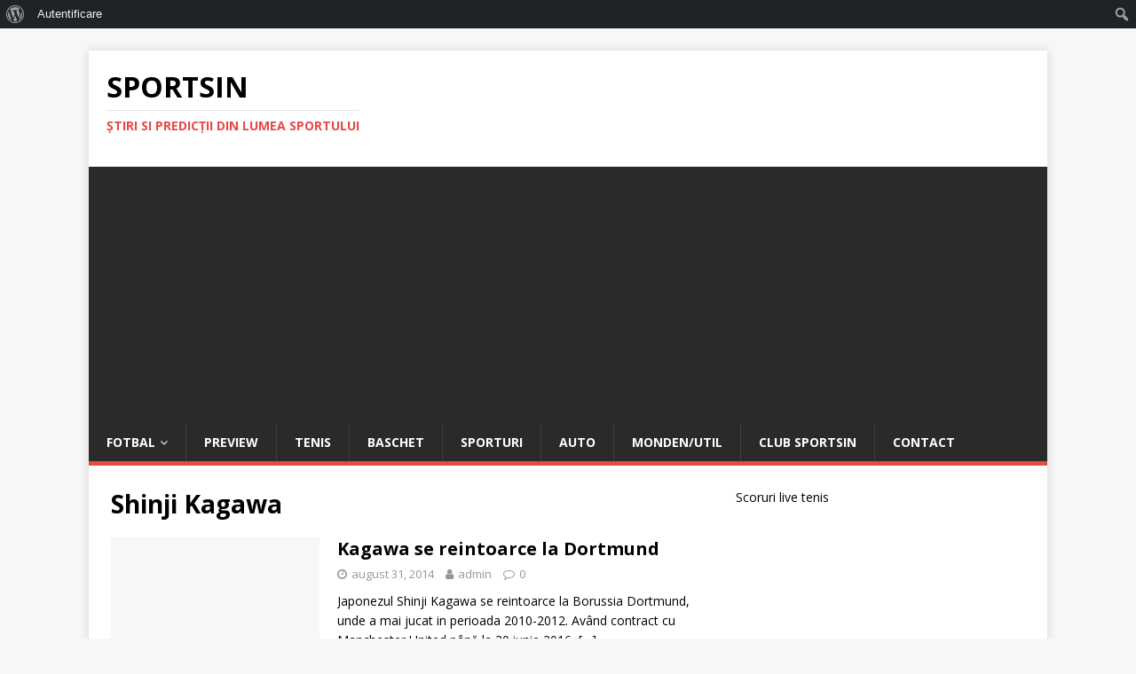

--- FILE ---
content_type: text/html; charset=UTF-8
request_url: https://sportsin.ro/tag/shinji-kagawa/
body_size: 38260
content:
<!DOCTYPE html>
<html class="no-js" dir="ltr" lang="ro-RO">
<head>
<meta charset="UTF-8">
<meta name="viewport" content="width=device-width, initial-scale=1.0">
<link rel="profile" href="http://gmpg.org/xfn/11" />
<title>Shinji Kagawa | Sportsin</title>

		<!-- All in One SEO 4.9.2 - aioseo.com -->
	<meta name="robots" content="max-image-preview:large" />
	<link rel="canonical" href="https://sportsin.ro/tag/shinji-kagawa/" />
	<meta name="generator" content="All in One SEO (AIOSEO) 4.9.2" />
		<script type="application/ld+json" class="aioseo-schema">
			{"@context":"https:\/\/schema.org","@graph":[{"@type":"BreadcrumbList","@id":"https:\/\/sportsin.ro\/tag\/shinji-kagawa\/#breadcrumblist","itemListElement":[{"@type":"ListItem","@id":"https:\/\/sportsin.ro#listItem","position":1,"name":"Home","item":"https:\/\/sportsin.ro","nextItem":{"@type":"ListItem","@id":"https:\/\/sportsin.ro\/tag\/shinji-kagawa\/#listItem","name":"Shinji Kagawa"}},{"@type":"ListItem","@id":"https:\/\/sportsin.ro\/tag\/shinji-kagawa\/#listItem","position":2,"name":"Shinji Kagawa","previousItem":{"@type":"ListItem","@id":"https:\/\/sportsin.ro#listItem","name":"Home"}}]},{"@type":"CollectionPage","@id":"https:\/\/sportsin.ro\/tag\/shinji-kagawa\/#collectionpage","url":"https:\/\/sportsin.ro\/tag\/shinji-kagawa\/","name":"Shinji Kagawa | Sportsin","inLanguage":"ro-RO","isPartOf":{"@id":"https:\/\/sportsin.ro\/#website"},"breadcrumb":{"@id":"https:\/\/sportsin.ro\/tag\/shinji-kagawa\/#breadcrumblist"}},{"@type":"Organization","@id":"https:\/\/sportsin.ro\/#organization","name":"Sportsin","description":"\u015etiri si predic\u0163ii din lumea sportului","url":"https:\/\/sportsin.ro\/"},{"@type":"WebSite","@id":"https:\/\/sportsin.ro\/#website","url":"https:\/\/sportsin.ro\/","name":"Sportsin","description":"\u015etiri si predic\u0163ii din lumea sportului","inLanguage":"ro-RO","publisher":{"@id":"https:\/\/sportsin.ro\/#organization"}}]}
		</script>
		<!-- All in One SEO -->

<link rel='dns-prefetch' href='//fonts.googleapis.com' />
<link rel='dns-prefetch' href='//www.googletagmanager.com' />
<link rel='dns-prefetch' href='//pagead2.googlesyndication.com' />
<link rel="alternate" type="application/rss+xml" title="Sportsin &raquo; Flux" href="https://sportsin.ro/feed/" />
<link rel="alternate" type="application/rss+xml" title="Sportsin &raquo; Flux comentarii" href="https://sportsin.ro/comments/feed/" />
<link rel="alternate" type="application/rss+xml" title="Sportsin &raquo; Flux etichetă Shinji Kagawa" href="https://sportsin.ro/tag/shinji-kagawa/feed/" />
		<!-- This site uses the Google Analytics by ExactMetrics plugin v8.11.1 - Using Analytics tracking - https://www.exactmetrics.com/ -->
		<!-- Note: ExactMetrics is not currently configured on this site. The site owner needs to authenticate with Google Analytics in the ExactMetrics settings panel. -->
					<!-- No tracking code set -->
				<!-- / Google Analytics by ExactMetrics -->
		<style id='wp-img-auto-sizes-contain-inline-css' type='text/css'>
img:is([sizes=auto i],[sizes^="auto," i]){contain-intrinsic-size:3000px 1500px}
/*# sourceURL=wp-img-auto-sizes-contain-inline-css */
</style>
<link rel='stylesheet' id='formidable-css' href='https://sportsin.ro/wp-content/plugins/formidable/css/formidableforms.css?ver=1229802' type='text/css' media='all' />
<link rel='stylesheet' id='dashicons-css' href='https://sportsin.ro/wp-includes/css/dashicons.min.css?ver=eedca8e02a65fec828420a733ed7d321' type='text/css' media='all' />
<link rel='stylesheet' id='admin-bar-css' href='https://sportsin.ro/wp-includes/css/admin-bar.min.css?ver=eedca8e02a65fec828420a733ed7d321' type='text/css' media='all' />
<style id='admin-bar-inline-css' type='text/css'>

		@media screen { html { margin-top: 32px !important; } }
		@media screen and ( max-width: 782px ) { html { margin-top: 46px !important; } }
	
@media print { #wpadminbar { display:none; } }
/*# sourceURL=admin-bar-inline-css */
</style>
<style id='wp-emoji-styles-inline-css' type='text/css'>

	img.wp-smiley, img.emoji {
		display: inline !important;
		border: none !important;
		box-shadow: none !important;
		height: 1em !important;
		width: 1em !important;
		margin: 0 0.07em !important;
		vertical-align: -0.1em !important;
		background: none !important;
		padding: 0 !important;
	}
/*# sourceURL=wp-emoji-styles-inline-css */
</style>
<link rel='stylesheet' id='wp-block-library-css' href='https://sportsin.ro/wp-includes/css/dist/block-library/style.min.css?ver=eedca8e02a65fec828420a733ed7d321' type='text/css' media='all' />
<style id='classic-theme-styles-inline-css' type='text/css'>
/*! This file is auto-generated */
.wp-block-button__link{color:#fff;background-color:#32373c;border-radius:9999px;box-shadow:none;text-decoration:none;padding:calc(.667em + 2px) calc(1.333em + 2px);font-size:1.125em}.wp-block-file__button{background:#32373c;color:#fff;text-decoration:none}
/*# sourceURL=/wp-includes/css/classic-themes.min.css */
</style>
<link rel='stylesheet' id='aioseo/css/src/vue/standalone/blocks/table-of-contents/global.scss-css' href='https://sportsin.ro/wp-content/plugins/all-in-one-seo-pack/dist/Lite/assets/css/table-of-contents/global.e90f6d47.css?ver=4.9.2' type='text/css' media='all' />
<style id='bp-login-form-style-inline-css' type='text/css'>
.widget_bp_core_login_widget .bp-login-widget-user-avatar{float:left}.widget_bp_core_login_widget .bp-login-widget-user-links{margin-left:70px}#bp-login-widget-form label{display:block;font-weight:600;margin:15px 0 5px;width:auto}#bp-login-widget-form input[type=password],#bp-login-widget-form input[type=text]{background-color:#fafafa;border:1px solid #d6d6d6;border-radius:0;font:inherit;font-size:100%;padding:.5em;width:100%}#bp-login-widget-form .bp-login-widget-register-link,#bp-login-widget-form .login-submit{display:inline;width:-moz-fit-content;width:fit-content}#bp-login-widget-form .bp-login-widget-register-link{margin-left:1em}#bp-login-widget-form .bp-login-widget-register-link a{filter:invert(1)}#bp-login-widget-form .bp-login-widget-pwd-link{font-size:80%}

/*# sourceURL=https://sportsin.ro/wp-content/plugins/buddypress/bp-core/blocks/login-form/index.css */
</style>
<style id='bp-primary-nav-style-inline-css' type='text/css'>
.buddypress_object_nav .bp-navs{background:#0000;clear:both;overflow:hidden}.buddypress_object_nav .bp-navs ul{margin:0;padding:0}.buddypress_object_nav .bp-navs ul li{list-style:none;margin:0}.buddypress_object_nav .bp-navs ul li a,.buddypress_object_nav .bp-navs ul li span{border:0;display:block;padding:5px 10px;text-decoration:none}.buddypress_object_nav .bp-navs ul li .count{background:#eaeaea;border:1px solid #ccc;border-radius:50%;color:#555;display:inline-block;font-size:12px;margin-left:2px;padding:3px 6px;text-align:center;vertical-align:middle}.buddypress_object_nav .bp-navs ul li a .count:empty{display:none}.buddypress_object_nav .bp-navs ul li.last select{max-width:185px}.buddypress_object_nav .bp-navs ul li.current a,.buddypress_object_nav .bp-navs ul li.selected a{color:#333;opacity:1}.buddypress_object_nav .bp-navs ul li.current a .count,.buddypress_object_nav .bp-navs ul li.selected a .count{background-color:#fff}.buddypress_object_nav .bp-navs ul li.dynamic a .count,.buddypress_object_nav .bp-navs ul li.dynamic.current a .count,.buddypress_object_nav .bp-navs ul li.dynamic.selected a .count{background-color:#5087e5;border:0;color:#fafafa}.buddypress_object_nav .bp-navs ul li.dynamic a:hover .count{background-color:#5087e5;border:0;color:#fff}.buddypress_object_nav .main-navs.dir-navs{margin-bottom:20px}.buddypress_object_nav .bp-navs.group-create-links ul li.current a{text-align:center}.buddypress_object_nav .bp-navs.group-create-links ul li:not(.current),.buddypress_object_nav .bp-navs.group-create-links ul li:not(.current) a{color:#767676}.buddypress_object_nav .bp-navs.group-create-links ul li:not(.current) a:focus,.buddypress_object_nav .bp-navs.group-create-links ul li:not(.current) a:hover{background:none;color:#555}.buddypress_object_nav .bp-navs.group-create-links ul li:not(.current) a[disabled]:focus,.buddypress_object_nav .bp-navs.group-create-links ul li:not(.current) a[disabled]:hover{color:#767676}

/*# sourceURL=https://sportsin.ro/wp-content/plugins/buddypress/bp-core/blocks/primary-nav/index.css */
</style>
<style id='bp-member-style-inline-css' type='text/css'>
[data-type="bp/member"] input.components-placeholder__input{border:1px solid #757575;border-radius:2px;flex:1 1 auto;padding:6px 8px}.bp-block-member{position:relative}.bp-block-member .member-content{display:flex}.bp-block-member .user-nicename{display:block}.bp-block-member .user-nicename a{border:none;color:currentColor;text-decoration:none}.bp-block-member .bp-profile-button{width:100%}.bp-block-member .bp-profile-button a.button{bottom:10px;display:inline-block;margin:18px 0 0;position:absolute;right:0}.bp-block-member.has-cover .item-header-avatar,.bp-block-member.has-cover .member-content,.bp-block-member.has-cover .member-description{z-index:2}.bp-block-member.has-cover .member-content,.bp-block-member.has-cover .member-description{padding-top:75px}.bp-block-member.has-cover .bp-member-cover-image{background-color:#c5c5c5;background-position:top;background-repeat:no-repeat;background-size:cover;border:0;display:block;height:150px;left:0;margin:0;padding:0;position:absolute;top:0;width:100%;z-index:1}.bp-block-member img.avatar{height:auto;width:auto}.bp-block-member.avatar-none .item-header-avatar{display:none}.bp-block-member.avatar-none.has-cover{min-height:200px}.bp-block-member.avatar-full{min-height:150px}.bp-block-member.avatar-full .item-header-avatar{width:180px}.bp-block-member.avatar-thumb .member-content{align-items:center;min-height:50px}.bp-block-member.avatar-thumb .item-header-avatar{width:70px}.bp-block-member.avatar-full.has-cover{min-height:300px}.bp-block-member.avatar-full.has-cover .item-header-avatar{width:200px}.bp-block-member.avatar-full.has-cover img.avatar{background:#fffc;border:2px solid #fff;margin-left:20px}.bp-block-member.avatar-thumb.has-cover .item-header-avatar{padding-top:75px}.entry .entry-content .bp-block-member .user-nicename a{border:none;color:currentColor;text-decoration:none}

/*# sourceURL=https://sportsin.ro/wp-content/plugins/buddypress/bp-members/blocks/member/index.css */
</style>
<style id='bp-members-style-inline-css' type='text/css'>
[data-type="bp/members"] .components-placeholder.is-appender{min-height:0}[data-type="bp/members"] .components-placeholder.is-appender .components-placeholder__label:empty{display:none}[data-type="bp/members"] .components-placeholder input.components-placeholder__input{border:1px solid #757575;border-radius:2px;flex:1 1 auto;padding:6px 8px}[data-type="bp/members"].avatar-none .member-description{width:calc(100% - 44px)}[data-type="bp/members"].avatar-full .member-description{width:calc(100% - 224px)}[data-type="bp/members"].avatar-thumb .member-description{width:calc(100% - 114px)}[data-type="bp/members"] .member-content{position:relative}[data-type="bp/members"] .member-content .is-right{position:absolute;right:2px;top:2px}[data-type="bp/members"] .columns-2 .member-content .member-description,[data-type="bp/members"] .columns-3 .member-content .member-description,[data-type="bp/members"] .columns-4 .member-content .member-description{padding-left:44px;width:calc(100% - 44px)}[data-type="bp/members"] .columns-3 .is-right{right:-10px}[data-type="bp/members"] .columns-4 .is-right{right:-50px}.bp-block-members.is-grid{display:flex;flex-wrap:wrap;padding:0}.bp-block-members.is-grid .member-content{margin:0 1.25em 1.25em 0;width:100%}@media(min-width:600px){.bp-block-members.columns-2 .member-content{width:calc(50% - .625em)}.bp-block-members.columns-2 .member-content:nth-child(2n){margin-right:0}.bp-block-members.columns-3 .member-content{width:calc(33.33333% - .83333em)}.bp-block-members.columns-3 .member-content:nth-child(3n){margin-right:0}.bp-block-members.columns-4 .member-content{width:calc(25% - .9375em)}.bp-block-members.columns-4 .member-content:nth-child(4n){margin-right:0}}.bp-block-members .member-content{display:flex;flex-direction:column;padding-bottom:1em;text-align:center}.bp-block-members .member-content .item-header-avatar,.bp-block-members .member-content .member-description{width:100%}.bp-block-members .member-content .item-header-avatar{margin:0 auto}.bp-block-members .member-content .item-header-avatar img.avatar{display:inline-block}@media(min-width:600px){.bp-block-members .member-content{flex-direction:row;text-align:left}.bp-block-members .member-content .item-header-avatar,.bp-block-members .member-content .member-description{width:auto}.bp-block-members .member-content .item-header-avatar{margin:0}}.bp-block-members .member-content .user-nicename{display:block}.bp-block-members .member-content .user-nicename a{border:none;color:currentColor;text-decoration:none}.bp-block-members .member-content time{color:#767676;display:block;font-size:80%}.bp-block-members.avatar-none .item-header-avatar{display:none}.bp-block-members.avatar-full{min-height:190px}.bp-block-members.avatar-full .item-header-avatar{width:180px}.bp-block-members.avatar-thumb .member-content{min-height:80px}.bp-block-members.avatar-thumb .item-header-avatar{width:70px}.bp-block-members.columns-2 .member-content,.bp-block-members.columns-3 .member-content,.bp-block-members.columns-4 .member-content{display:block;text-align:center}.bp-block-members.columns-2 .member-content .item-header-avatar,.bp-block-members.columns-3 .member-content .item-header-avatar,.bp-block-members.columns-4 .member-content .item-header-avatar{margin:0 auto}.bp-block-members img.avatar{height:auto;max-width:-moz-fit-content;max-width:fit-content;width:auto}.bp-block-members .member-content.has-activity{align-items:center}.bp-block-members .member-content.has-activity .item-header-avatar{padding-right:1em}.bp-block-members .member-content.has-activity .wp-block-quote{margin-bottom:0;text-align:left}.bp-block-members .member-content.has-activity .wp-block-quote cite a,.entry .entry-content .bp-block-members .user-nicename a{border:none;color:currentColor;text-decoration:none}

/*# sourceURL=https://sportsin.ro/wp-content/plugins/buddypress/bp-members/blocks/members/index.css */
</style>
<style id='bp-dynamic-members-style-inline-css' type='text/css'>
.bp-dynamic-block-container .item-options{font-size:.5em;margin:0 0 1em;padding:1em 0}.bp-dynamic-block-container .item-options a.selected{font-weight:600}.bp-dynamic-block-container ul.item-list{list-style:none;margin:1em 0;padding-left:0}.bp-dynamic-block-container ul.item-list li{margin-bottom:1em}.bp-dynamic-block-container ul.item-list li:after,.bp-dynamic-block-container ul.item-list li:before{content:" ";display:table}.bp-dynamic-block-container ul.item-list li:after{clear:both}.bp-dynamic-block-container ul.item-list li .item-avatar{float:left;width:60px}.bp-dynamic-block-container ul.item-list li .item{margin-left:70px}

/*# sourceURL=https://sportsin.ro/wp-content/plugins/buddypress/bp-members/blocks/dynamic-members/index.css */
</style>
<style id='bp-online-members-style-inline-css' type='text/css'>
.widget_bp_core_whos_online_widget .avatar-block,[data-type="bp/online-members"] .avatar-block{display:flex;flex-flow:row wrap}.widget_bp_core_whos_online_widget .avatar-block img,[data-type="bp/online-members"] .avatar-block img{margin:.5em}

/*# sourceURL=https://sportsin.ro/wp-content/plugins/buddypress/bp-members/blocks/online-members/index.css */
</style>
<style id='bp-active-members-style-inline-css' type='text/css'>
.widget_bp_core_recently_active_widget .avatar-block,[data-type="bp/active-members"] .avatar-block{display:flex;flex-flow:row wrap}.widget_bp_core_recently_active_widget .avatar-block img,[data-type="bp/active-members"] .avatar-block img{margin:.5em}

/*# sourceURL=https://sportsin.ro/wp-content/plugins/buddypress/bp-members/blocks/active-members/index.css */
</style>
<style id='global-styles-inline-css' type='text/css'>
:root{--wp--preset--aspect-ratio--square: 1;--wp--preset--aspect-ratio--4-3: 4/3;--wp--preset--aspect-ratio--3-4: 3/4;--wp--preset--aspect-ratio--3-2: 3/2;--wp--preset--aspect-ratio--2-3: 2/3;--wp--preset--aspect-ratio--16-9: 16/9;--wp--preset--aspect-ratio--9-16: 9/16;--wp--preset--color--black: #000000;--wp--preset--color--cyan-bluish-gray: #abb8c3;--wp--preset--color--white: #ffffff;--wp--preset--color--pale-pink: #f78da7;--wp--preset--color--vivid-red: #cf2e2e;--wp--preset--color--luminous-vivid-orange: #ff6900;--wp--preset--color--luminous-vivid-amber: #fcb900;--wp--preset--color--light-green-cyan: #7bdcb5;--wp--preset--color--vivid-green-cyan: #00d084;--wp--preset--color--pale-cyan-blue: #8ed1fc;--wp--preset--color--vivid-cyan-blue: #0693e3;--wp--preset--color--vivid-purple: #9b51e0;--wp--preset--gradient--vivid-cyan-blue-to-vivid-purple: linear-gradient(135deg,rgb(6,147,227) 0%,rgb(155,81,224) 100%);--wp--preset--gradient--light-green-cyan-to-vivid-green-cyan: linear-gradient(135deg,rgb(122,220,180) 0%,rgb(0,208,130) 100%);--wp--preset--gradient--luminous-vivid-amber-to-luminous-vivid-orange: linear-gradient(135deg,rgb(252,185,0) 0%,rgb(255,105,0) 100%);--wp--preset--gradient--luminous-vivid-orange-to-vivid-red: linear-gradient(135deg,rgb(255,105,0) 0%,rgb(207,46,46) 100%);--wp--preset--gradient--very-light-gray-to-cyan-bluish-gray: linear-gradient(135deg,rgb(238,238,238) 0%,rgb(169,184,195) 100%);--wp--preset--gradient--cool-to-warm-spectrum: linear-gradient(135deg,rgb(74,234,220) 0%,rgb(151,120,209) 20%,rgb(207,42,186) 40%,rgb(238,44,130) 60%,rgb(251,105,98) 80%,rgb(254,248,76) 100%);--wp--preset--gradient--blush-light-purple: linear-gradient(135deg,rgb(255,206,236) 0%,rgb(152,150,240) 100%);--wp--preset--gradient--blush-bordeaux: linear-gradient(135deg,rgb(254,205,165) 0%,rgb(254,45,45) 50%,rgb(107,0,62) 100%);--wp--preset--gradient--luminous-dusk: linear-gradient(135deg,rgb(255,203,112) 0%,rgb(199,81,192) 50%,rgb(65,88,208) 100%);--wp--preset--gradient--pale-ocean: linear-gradient(135deg,rgb(255,245,203) 0%,rgb(182,227,212) 50%,rgb(51,167,181) 100%);--wp--preset--gradient--electric-grass: linear-gradient(135deg,rgb(202,248,128) 0%,rgb(113,206,126) 100%);--wp--preset--gradient--midnight: linear-gradient(135deg,rgb(2,3,129) 0%,rgb(40,116,252) 100%);--wp--preset--font-size--small: 13px;--wp--preset--font-size--medium: 20px;--wp--preset--font-size--large: 36px;--wp--preset--font-size--x-large: 42px;--wp--preset--spacing--20: 0.44rem;--wp--preset--spacing--30: 0.67rem;--wp--preset--spacing--40: 1rem;--wp--preset--spacing--50: 1.5rem;--wp--preset--spacing--60: 2.25rem;--wp--preset--spacing--70: 3.38rem;--wp--preset--spacing--80: 5.06rem;--wp--preset--shadow--natural: 6px 6px 9px rgba(0, 0, 0, 0.2);--wp--preset--shadow--deep: 12px 12px 50px rgba(0, 0, 0, 0.4);--wp--preset--shadow--sharp: 6px 6px 0px rgba(0, 0, 0, 0.2);--wp--preset--shadow--outlined: 6px 6px 0px -3px rgb(255, 255, 255), 6px 6px rgb(0, 0, 0);--wp--preset--shadow--crisp: 6px 6px 0px rgb(0, 0, 0);}:where(.is-layout-flex){gap: 0.5em;}:where(.is-layout-grid){gap: 0.5em;}body .is-layout-flex{display: flex;}.is-layout-flex{flex-wrap: wrap;align-items: center;}.is-layout-flex > :is(*, div){margin: 0;}body .is-layout-grid{display: grid;}.is-layout-grid > :is(*, div){margin: 0;}:where(.wp-block-columns.is-layout-flex){gap: 2em;}:where(.wp-block-columns.is-layout-grid){gap: 2em;}:where(.wp-block-post-template.is-layout-flex){gap: 1.25em;}:where(.wp-block-post-template.is-layout-grid){gap: 1.25em;}.has-black-color{color: var(--wp--preset--color--black) !important;}.has-cyan-bluish-gray-color{color: var(--wp--preset--color--cyan-bluish-gray) !important;}.has-white-color{color: var(--wp--preset--color--white) !important;}.has-pale-pink-color{color: var(--wp--preset--color--pale-pink) !important;}.has-vivid-red-color{color: var(--wp--preset--color--vivid-red) !important;}.has-luminous-vivid-orange-color{color: var(--wp--preset--color--luminous-vivid-orange) !important;}.has-luminous-vivid-amber-color{color: var(--wp--preset--color--luminous-vivid-amber) !important;}.has-light-green-cyan-color{color: var(--wp--preset--color--light-green-cyan) !important;}.has-vivid-green-cyan-color{color: var(--wp--preset--color--vivid-green-cyan) !important;}.has-pale-cyan-blue-color{color: var(--wp--preset--color--pale-cyan-blue) !important;}.has-vivid-cyan-blue-color{color: var(--wp--preset--color--vivid-cyan-blue) !important;}.has-vivid-purple-color{color: var(--wp--preset--color--vivid-purple) !important;}.has-black-background-color{background-color: var(--wp--preset--color--black) !important;}.has-cyan-bluish-gray-background-color{background-color: var(--wp--preset--color--cyan-bluish-gray) !important;}.has-white-background-color{background-color: var(--wp--preset--color--white) !important;}.has-pale-pink-background-color{background-color: var(--wp--preset--color--pale-pink) !important;}.has-vivid-red-background-color{background-color: var(--wp--preset--color--vivid-red) !important;}.has-luminous-vivid-orange-background-color{background-color: var(--wp--preset--color--luminous-vivid-orange) !important;}.has-luminous-vivid-amber-background-color{background-color: var(--wp--preset--color--luminous-vivid-amber) !important;}.has-light-green-cyan-background-color{background-color: var(--wp--preset--color--light-green-cyan) !important;}.has-vivid-green-cyan-background-color{background-color: var(--wp--preset--color--vivid-green-cyan) !important;}.has-pale-cyan-blue-background-color{background-color: var(--wp--preset--color--pale-cyan-blue) !important;}.has-vivid-cyan-blue-background-color{background-color: var(--wp--preset--color--vivid-cyan-blue) !important;}.has-vivid-purple-background-color{background-color: var(--wp--preset--color--vivid-purple) !important;}.has-black-border-color{border-color: var(--wp--preset--color--black) !important;}.has-cyan-bluish-gray-border-color{border-color: var(--wp--preset--color--cyan-bluish-gray) !important;}.has-white-border-color{border-color: var(--wp--preset--color--white) !important;}.has-pale-pink-border-color{border-color: var(--wp--preset--color--pale-pink) !important;}.has-vivid-red-border-color{border-color: var(--wp--preset--color--vivid-red) !important;}.has-luminous-vivid-orange-border-color{border-color: var(--wp--preset--color--luminous-vivid-orange) !important;}.has-luminous-vivid-amber-border-color{border-color: var(--wp--preset--color--luminous-vivid-amber) !important;}.has-light-green-cyan-border-color{border-color: var(--wp--preset--color--light-green-cyan) !important;}.has-vivid-green-cyan-border-color{border-color: var(--wp--preset--color--vivid-green-cyan) !important;}.has-pale-cyan-blue-border-color{border-color: var(--wp--preset--color--pale-cyan-blue) !important;}.has-vivid-cyan-blue-border-color{border-color: var(--wp--preset--color--vivid-cyan-blue) !important;}.has-vivid-purple-border-color{border-color: var(--wp--preset--color--vivid-purple) !important;}.has-vivid-cyan-blue-to-vivid-purple-gradient-background{background: var(--wp--preset--gradient--vivid-cyan-blue-to-vivid-purple) !important;}.has-light-green-cyan-to-vivid-green-cyan-gradient-background{background: var(--wp--preset--gradient--light-green-cyan-to-vivid-green-cyan) !important;}.has-luminous-vivid-amber-to-luminous-vivid-orange-gradient-background{background: var(--wp--preset--gradient--luminous-vivid-amber-to-luminous-vivid-orange) !important;}.has-luminous-vivid-orange-to-vivid-red-gradient-background{background: var(--wp--preset--gradient--luminous-vivid-orange-to-vivid-red) !important;}.has-very-light-gray-to-cyan-bluish-gray-gradient-background{background: var(--wp--preset--gradient--very-light-gray-to-cyan-bluish-gray) !important;}.has-cool-to-warm-spectrum-gradient-background{background: var(--wp--preset--gradient--cool-to-warm-spectrum) !important;}.has-blush-light-purple-gradient-background{background: var(--wp--preset--gradient--blush-light-purple) !important;}.has-blush-bordeaux-gradient-background{background: var(--wp--preset--gradient--blush-bordeaux) !important;}.has-luminous-dusk-gradient-background{background: var(--wp--preset--gradient--luminous-dusk) !important;}.has-pale-ocean-gradient-background{background: var(--wp--preset--gradient--pale-ocean) !important;}.has-electric-grass-gradient-background{background: var(--wp--preset--gradient--electric-grass) !important;}.has-midnight-gradient-background{background: var(--wp--preset--gradient--midnight) !important;}.has-small-font-size{font-size: var(--wp--preset--font-size--small) !important;}.has-medium-font-size{font-size: var(--wp--preset--font-size--medium) !important;}.has-large-font-size{font-size: var(--wp--preset--font-size--large) !important;}.has-x-large-font-size{font-size: var(--wp--preset--font-size--x-large) !important;}
:where(.wp-block-post-template.is-layout-flex){gap: 1.25em;}:where(.wp-block-post-template.is-layout-grid){gap: 1.25em;}
:where(.wp-block-term-template.is-layout-flex){gap: 1.25em;}:where(.wp-block-term-template.is-layout-grid){gap: 1.25em;}
:where(.wp-block-columns.is-layout-flex){gap: 2em;}:where(.wp-block-columns.is-layout-grid){gap: 2em;}
:root :where(.wp-block-pullquote){font-size: 1.5em;line-height: 1.6;}
/*# sourceURL=global-styles-inline-css */
</style>
<link rel='stylesheet' id='addtofeedly-style-css' href='https://sportsin.ro/wp-content/plugins/add-to-feedly/style.css?ver=eedca8e02a65fec828420a733ed7d321' type='text/css' media='all' />
<link rel='stylesheet' id='bp-admin-bar-css' href='https://sportsin.ro/wp-content/plugins/buddypress/bp-core/css/admin-bar.min.css?ver=14.4.0' type='text/css' media='all' />
<link rel='stylesheet' id='finalTilesGallery_stylesheet-css' href='https://sportsin.ro/wp-content/plugins/final-tiles-grid-gallery-lite/scripts/ftg.css?ver=3.6.9' type='text/css' media='all' />
<link rel='stylesheet' id='fontawesome_stylesheet-css' href='https://sportsin.ro/wp-content/plugins/final-tiles-grid-gallery-lite/fonts/font-awesome/css/font-awesome.min.css?ver=eedca8e02a65fec828420a733ed7d321' type='text/css' media='all' />
<link rel='stylesheet' id='gdpr-css' href='https://sportsin.ro/wp-content/plugins/gdpr/dist/css/public.css?ver=2.1.2' type='text/css' media='all' />
<link rel='stylesheet' id='wp125style-css' href='https://sportsin.ro/wp-content/plugins/wp125/wp125.css?ver=eedca8e02a65fec828420a733ed7d321' type='text/css' media='all' />
<link rel='stylesheet' id='mh-google-fonts-css' href='https://fonts.googleapis.com/css?family=Open+Sans:400,400italic,700,600' type='text/css' media='all' />
<link rel='stylesheet' id='mh-magazine-lite-css' href='https://sportsin.ro/wp-content/themes/mh-magazine-lite/style.css?ver=2.9.2' type='text/css' media='all' />
<link rel='stylesheet' id='mh-font-awesome-css' href='https://sportsin.ro/wp-content/themes/mh-magazine-lite/includes/font-awesome.min.css' type='text/css' media='all' />
<link rel='stylesheet' id='wp-pagenavi-css' href='https://sportsin.ro/wp-content/plugins/wp-pagenavi/pagenavi-css.css?ver=2.70' type='text/css' media='all' />
<link rel='stylesheet' id='wp-font-emoticons-css' href='https://sportsin.ro/wp-content/plugins/font-emoticons/emoticons.css?ver=eedca8e02a65fec828420a733ed7d321' type='text/css' media='all' />
<script type="text/javascript" src="https://sportsin.ro/wp-content/plugins/add-to-feedly/js/jquery-1.10.2.min.js?ver=eedca8e02a65fec828420a733ed7d321" id="addtofeedly-jquery-script-js"></script>
<script type="text/javascript" src="https://sportsin.ro/wp-content/plugins/add-to-feedly/js/scripts.js?ver=eedca8e02a65fec828420a733ed7d321" id="addtofeedly-script-js"></script>
<script type="text/javascript" src="https://sportsin.ro/wp-includes/js/jquery/jquery.min.js?ver=3.7.1" id="jquery-core-js"></script>
<script type="text/javascript" src="https://sportsin.ro/wp-includes/js/jquery/jquery-migrate.min.js?ver=3.4.1" id="jquery-migrate-js"></script>
<script type="text/javascript" id="gdpr-js-extra">
/* <![CDATA[ */
var GDPR = {"ajaxurl":"https://sportsin.ro/wp-admin/admin-ajax.php","logouturl":"","i18n":{"aborting":"Anulez","logging_out":"You are being logged out.","continue":"Continu\u0103","cancel":"Anuleaz\u0103","ok":"OK","close_account":"\u00ce\u021bi \u00eenchizi contul?","close_account_warning":"Contul t\u0103u va fi \u00eenchis \u0219i toate datele vor fi \u0219terse definitiv \u0219i nu pot fi recuperate. Sigur?","are_you_sure":"Sigur?","policy_disagree":"Dac\u0103 nu e\u0219ti de acord, nu vei mai avea acces la site-ul nostru \u0219i vei fi dezautentificat."},"is_user_logged_in":"","refresh":"1"};
//# sourceURL=gdpr-js-extra
/* ]]> */
</script>
<script type="text/javascript" src="https://sportsin.ro/wp-content/plugins/gdpr/dist/js/public.js?ver=2.1.2" id="gdpr-js"></script>
<script type="text/javascript" src="https://sportsin.ro/wp-content/themes/mh-magazine-lite/js/scripts.js?ver=2.9.2" id="mh-scripts-js"></script>
<link rel="https://api.w.org/" href="https://sportsin.ro/wp-json/" /><link rel="alternate" title="JSON" type="application/json" href="https://sportsin.ro/wp-json/wp/v2/tags/6193" /><link rel="EditURI" type="application/rsd+xml" title="RSD" href="https://sportsin.ro/xmlrpc.php?rsd" />


	<script type="text/javascript">var ajaxurl = 'https://sportsin.ro/wp-admin/admin-ajax.php';</script>

<meta name="generator" content="Site Kit by Google 1.168.0" />		<style type="text/css">
		.hashtag,
				.hashtag a {
					color: #0084B4 !important;
					background-color: transparent !important;
					text-decoration:none;
					
				}
				.hashtag a:hover {
					text-decoration:underline;
				}
					</style>
			<!--[if lt IE 9]>
<script src="https://sportsin.ro/wp-content/themes/mh-magazine-lite/js/css3-mediaqueries.js"></script>
<![endif]-->

<!-- Google AdSense meta tags added by Site Kit -->
<meta name="google-adsense-platform-account" content="ca-host-pub-2644536267352236">
<meta name="google-adsense-platform-domain" content="sitekit.withgoogle.com">
<!-- End Google AdSense meta tags added by Site Kit -->
<meta name="generator" content="Elementor 3.34.0; features: e_font_icon_svg, additional_custom_breakpoints; settings: css_print_method-external, google_font-enabled, font_display-swap">
			<style>
				.e-con.e-parent:nth-of-type(n+4):not(.e-lazyloaded):not(.e-no-lazyload),
				.e-con.e-parent:nth-of-type(n+4):not(.e-lazyloaded):not(.e-no-lazyload) * {
					background-image: none !important;
				}
				@media screen and (max-height: 1024px) {
					.e-con.e-parent:nth-of-type(n+3):not(.e-lazyloaded):not(.e-no-lazyload),
					.e-con.e-parent:nth-of-type(n+3):not(.e-lazyloaded):not(.e-no-lazyload) * {
						background-image: none !important;
					}
				}
				@media screen and (max-height: 640px) {
					.e-con.e-parent:nth-of-type(n+2):not(.e-lazyloaded):not(.e-no-lazyload),
					.e-con.e-parent:nth-of-type(n+2):not(.e-lazyloaded):not(.e-no-lazyload) * {
						background-image: none !important;
					}
				}
			</style>
			
<!-- Google AdSense snippet added by Site Kit -->
<script type="text/javascript" async="async" src="https://pagead2.googlesyndication.com/pagead/js/adsbygoogle.js?client=ca-pub-4814190703476324&amp;host=ca-host-pub-2644536267352236" crossorigin="anonymous"></script>

<!-- End Google AdSense snippet added by Site Kit -->
<link rel="icon" href="https://sportsin.ro/wp-content/uploads/2017/05/cropped-sportsin.ro-logoul-1-32x32.png" sizes="32x32" />
<link rel="icon" href="https://sportsin.ro/wp-content/uploads/2017/05/cropped-sportsin.ro-logoul-1-192x192.png" sizes="192x192" />
<link rel="apple-touch-icon" href="https://sportsin.ro/wp-content/uploads/2017/05/cropped-sportsin.ro-logoul-1-180x180.png" />
<meta name="msapplication-TileImage" content="https://sportsin.ro/wp-content/uploads/2017/05/cropped-sportsin.ro-logoul-1-270x270.png" />
</head>
<body id="mh-mobile" class="bp-nouveau archive tag tag-shinji-kagawa tag-6193 admin-bar no-customize-support wp-theme-mh-magazine-lite mh-right-sb elementor-default elementor-kit-28857" itemscope="itemscope" itemtype="https://schema.org/WebPage">
		<div id="wpadminbar" class="nojq nojs">
						<div class="quicklinks" id="wp-toolbar" role="navigation" aria-label="Bară de unelte">
				<ul role='menu' id='wp-admin-bar-root-default' class="ab-top-menu"><li role='group' id='wp-admin-bar-wp-logo' class="menupop"><div class="ab-item ab-empty-item" tabindex="0" role="menuitem" aria-expanded="false"><span class="ab-icon" aria-hidden="true"></span><span class="screen-reader-text">Despre WordPress</span></div><div class="ab-sub-wrapper"><ul role='menu' id='wp-admin-bar-wp-logo-external' class="ab-sub-secondary ab-submenu"><li role='group' id='wp-admin-bar-wporg'><a class='ab-item' role="menuitem" href='https://ro.wordpress.org/'>WordPress.org</a></li><li role='group' id='wp-admin-bar-documentation'><a class='ab-item' role="menuitem" href='https://wordpress.org/documentation/'>Documentație</a></li><li role='group' id='wp-admin-bar-learn'><a class='ab-item' role="menuitem" href='https://learn.wordpress.org/'>Învață WordPress</a></li><li role='group' id='wp-admin-bar-support-forums'><a class='ab-item' role="menuitem" href='https://wordpress.org/support/forums/'>Suport</a></li><li role='group' id='wp-admin-bar-feedback'><a class='ab-item' role="menuitem" href='https://wordpress.org/support/forum/requests-and-feedback'>Impresii</a></li></ul></div></li><li role='group' id='wp-admin-bar-bp-login'><a class='ab-item' role="menuitem" href='https://sportsin.ro/wp-login.php?redirect_to=https%3A%2F%2Fsportsin.ro%2Ftag%2Fshinji-kagawa%2F'>Autentificare</a></li></ul><ul role='menu' id='wp-admin-bar-top-secondary' class="ab-top-secondary ab-top-menu"><li role='group' id='wp-admin-bar-search' class="admin-bar-search"><div class="ab-item ab-empty-item" tabindex="-1" role="menuitem"><form action="https://sportsin.ro/" method="get" id="adminbarsearch"><input class="adminbar-input" name="s" id="adminbar-search" type="text" value="" maxlength="150" /><label for="adminbar-search" class="screen-reader-text">Caută</label><input type="submit" class="adminbar-button" value="Caută" /></form></div></li></ul>			</div>
		</div>

		<div class="mh-container mh-container-outer">
<div class="mh-header-mobile-nav mh-clearfix"></div>
<header class="mh-header" itemscope="itemscope" itemtype="https://schema.org/WPHeader">
	<div class="mh-container mh-container-inner mh-row mh-clearfix">
		<div class="mh-custom-header mh-clearfix">
<div class="mh-site-identity">
<div class="mh-site-logo" role="banner" itemscope="itemscope" itemtype="https://schema.org/Brand">
<div class="mh-header-text">
<a class="mh-header-text-link" href="https://sportsin.ro/" title="Sportsin" rel="home">
<h2 class="mh-header-title">Sportsin</h2>
<h3 class="mh-header-tagline">Ştiri si predicţii din lumea sportului</h3>
</a>
</div>
</div>
</div>
</div>
	</div>
	<div class="mh-main-nav-wrap">
		<nav class="mh-navigation mh-main-nav mh-container mh-container-inner mh-clearfix" itemscope="itemscope" itemtype="https://schema.org/SiteNavigationElement">
			<div class="menu-meniu2-container"><ul id="menu-meniu2" class="menu"><li id="menu-item-6462" class="menu-item menu-item-type-taxonomy menu-item-object-category menu-item-has-children menu-item-6462"><a href="https://sportsin.ro/category/fotbal/">Fotbal</a>
<ul class="sub-menu">
	<li id="menu-item-6464" class="menu-item menu-item-type-taxonomy menu-item-object-category menu-item-6464"><a href="https://sportsin.ro/category/fotbal/anglia/">Anglia</a></li>
	<li id="menu-item-6465" class="menu-item menu-item-type-taxonomy menu-item-object-category menu-item-6465"><a href="https://sportsin.ro/category/fotbal/franta/">Franta</a></li>
	<li id="menu-item-6466" class="menu-item menu-item-type-taxonomy menu-item-object-category menu-item-6466"><a href="https://sportsin.ro/category/fotbal/germania/">Germania</a></li>
	<li id="menu-item-6467" class="menu-item menu-item-type-taxonomy menu-item-object-category menu-item-6467"><a href="https://sportsin.ro/category/fotbal/italia/">Italia</a></li>
	<li id="menu-item-6468" class="menu-item menu-item-type-taxonomy menu-item-object-category menu-item-6468"><a href="https://sportsin.ro/category/fotbal/spania/">Spania</a></li>
	<li id="menu-item-6463" class="menu-item menu-item-type-taxonomy menu-item-object-category menu-item-6463"><a href="https://sportsin.ro/category/fotbal/alte-campionate/">Alte campionate</a></li>
</ul>
</li>
<li id="menu-item-6470" class="menu-item menu-item-type-taxonomy menu-item-object-category menu-item-6470"><a href="https://sportsin.ro/category/preview/">Preview</a></li>
<li id="menu-item-6472" class="menu-item menu-item-type-taxonomy menu-item-object-category menu-item-6472"><a href="https://sportsin.ro/category/tenis/">Tenis</a></li>
<li id="menu-item-6461" class="menu-item menu-item-type-taxonomy menu-item-object-category menu-item-6461"><a href="https://sportsin.ro/category/baschet/">Baschet</a></li>
<li id="menu-item-6471" class="menu-item menu-item-type-taxonomy menu-item-object-category menu-item-6471"><a href="https://sportsin.ro/category/sporturi/">Sporturi</a></li>
<li id="menu-item-6460" class="menu-item menu-item-type-taxonomy menu-item-object-category menu-item-6460"><a href="https://sportsin.ro/category/auto/">Auto</a></li>
<li id="menu-item-6469" class="menu-item menu-item-type-taxonomy menu-item-object-category menu-item-6469"><a href="https://sportsin.ro/category/monden/">Monden/Util</a></li>
<li id="menu-item-24060" class="menu-item menu-item-type-post_type menu-item-object-page menu-item-24060"><a href="https://sportsin.ro/club-sportsin/">Club Sportsin</a></li>
<li id="menu-item-9400" class="menu-item menu-item-type-post_type menu-item-object-page menu-item-9400"><a href="https://sportsin.ro/contact/">Contact</a></li>
</ul></div>		</nav>
	</div>
</header><div class="mh-wrapper mh-clearfix">
	<div id="main-content" class="mh-loop mh-content" role="main">			<header class="page-header"><h1 class="page-title">Shinji Kagawa</h1>			</header><article class="mh-loop-item mh-clearfix post-7490 post type-post status-publish format-standard hentry category-anglia category-fotbal category-germania category-ultimele-articole tag-borussia-dortmund tag-man-united tag-shinji-kagawa">
	<figure class="mh-loop-thumb">
		<a href="https://sportsin.ro/kagawa-se-reintoarce-la-dortmund/"><img class="mh-image-placeholder" src="https://sportsin.ro/wp-content/themes/mh-magazine-lite/images/placeholder-medium.png" alt="Nicio imagine" />		</a>
	</figure>
	<div class="mh-loop-content mh-clearfix">
		<header class="mh-loop-header">
			<h3 class="entry-title mh-loop-title">
				<a href="https://sportsin.ro/kagawa-se-reintoarce-la-dortmund/" rel="bookmark">
					Kagawa se reintoarce la Dortmund				</a>
			</h3>
			<div class="mh-meta mh-loop-meta">
				<span class="mh-meta-date updated"><i class="fa fa-clock-o"></i>august 31, 2014</span>
<span class="mh-meta-author author vcard"><i class="fa fa-user"></i><a class="fn" href="https://sportsin.ro/author/admin/">admin</a></span>
<span class="mh-meta-comments"><i class="fa fa-comment-o"></i><a class="mh-comment-count-link" href="https://sportsin.ro/kagawa-se-reintoarce-la-dortmund/#mh-comments">0</a></span>
			</div>
		</header>
		<div class="mh-loop-excerpt">
			<div class="mh-excerpt"> <p> Japonezul Shinji Kagawa se reintoarce la Borussia Dortmund, unde a mai jucat in perioada 2010-2012. Având contract cu Manchester United până la 30 iunie 2016, <a class="mh-excerpt-more" href="https://sportsin.ro/kagawa-se-reintoarce-la-dortmund/" title="Kagawa se reintoarce la Dortmund">[&#8230;]</a> </p> 
</div>		</div>
	</div>
</article>	</div>
	<aside class="mh-widget-col-1 mh-sidebar" itemscope="itemscope" itemtype="https://schema.org/WPSideBar"><div id="text-17" class="mh-widget widget_text">			<div class="textwidget"><p><a href="https://www.flashscore.ro/tenis/">Scoruri live tenis</a></p>
</div>
		</div></aside></div>
<div class="mh-copyright-wrap">
	<div class="mh-container mh-container-inner mh-clearfix">
		<p class="mh-copyright">Drepturi de autor &copy; 2026 | Temă WordPress de <a href="https://mhthemes.com/themes/mh-magazine/?utm_source=customer&#038;utm_medium=link&#038;utm_campaign=MH+Magazine+Lite" rel="nofollow">MH Themes</a></p>
	</div>
</div>
</div><!-- .mh-container-outer -->
<script type="speculationrules">
{"prefetch":[{"source":"document","where":{"and":[{"href_matches":"/*"},{"not":{"href_matches":["/wp-*.php","/wp-admin/*","/wp-content/uploads/*","/wp-content/*","/wp-content/plugins/*","/wp-content/themes/mh-magazine-lite/*","/*\\?(.+)"]}},{"not":{"selector_matches":"a[rel~=\"nofollow\"]"}},{"not":{"selector_matches":".no-prefetch, .no-prefetch a"}}]},"eagerness":"conservative"}]}
</script>
<div class="gdpr gdpr-overlay"></div>
<div class="gdpr gdpr-general-confirmation">
	<div class="gdpr-wrapper">
		<header>
			<div class="gdpr-box-title">
				<h3></h3>
				<span class="gdpr-close"></span>
			</div>
		</header>
		<div class="gdpr-content">
			<p></p>
		</div>
		<footer>
			<button class="gdpr-ok" data-callback="closeNotification">OK</button>
		</footer>
	</div>
</div>
			<script>
				const lazyloadRunObserver = () => {
					const lazyloadBackgrounds = document.querySelectorAll( `.e-con.e-parent:not(.e-lazyloaded)` );
					const lazyloadBackgroundObserver = new IntersectionObserver( ( entries ) => {
						entries.forEach( ( entry ) => {
							if ( entry.isIntersecting ) {
								let lazyloadBackground = entry.target;
								if( lazyloadBackground ) {
									lazyloadBackground.classList.add( 'e-lazyloaded' );
								}
								lazyloadBackgroundObserver.unobserve( entry.target );
							}
						});
					}, { rootMargin: '200px 0px 200px 0px' } );
					lazyloadBackgrounds.forEach( ( lazyloadBackground ) => {
						lazyloadBackgroundObserver.observe( lazyloadBackground );
					} );
				};
				const events = [
					'DOMContentLoaded',
					'elementor/lazyload/observe',
				];
				events.forEach( ( event ) => {
					document.addEventListener( event, lazyloadRunObserver );
				} );
			</script>
			<link rel='stylesheet' id='aioseo/css/css/Button.2bf1deff.css-css' href='https://sportsin.ro/wp-content/plugins/all-in-one-seo-pack/dist/Lite/assets/css/Button.2bf1deff.css?ver=4.9.2' type='text/css' media='all' />
<link rel='stylesheet' id='aioseo/css/css/Tabs.efb9a8da.css-css' href='https://sportsin.ro/wp-content/plugins/all-in-one-seo-pack/dist/Lite/assets/css/Tabs.efb9a8da.css?ver=4.9.2' type='text/css' media='all' />
<link rel='stylesheet' id='aioseo/css/css/Index.98ff9b0b.css-css' href='https://sportsin.ro/wp-content/plugins/all-in-one-seo-pack/dist/Lite/assets/css/Index.98ff9b0b.css?ver=4.9.2' type='text/css' media='all' />
<link rel='stylesheet' id='aioseo/css/css/FacebookPreview.a19706d8.css-css' href='https://sportsin.ro/wp-content/plugins/all-in-one-seo-pack/dist/Lite/assets/css/FacebookPreview.a19706d8.css?ver=4.9.2' type='text/css' media='all' />
<link rel='stylesheet' id='aioseo/css/css/GoogleSearchPreview.49ea6dbd.css-css' href='https://sportsin.ro/wp-content/plugins/all-in-one-seo-pack/dist/Lite/assets/css/GoogleSearchPreview.49ea6dbd.css?ver=4.9.2' type='text/css' media='all' />
<link rel='stylesheet' id='aioseo/css/css/Index.74bb20a6.css-css' href='https://sportsin.ro/wp-content/plugins/all-in-one-seo-pack/dist/Lite/assets/css/Index.74bb20a6.css?ver=4.9.2' type='text/css' media='all' />
<link rel='stylesheet' id='aioseo/css/css/TwitterPreview.171ce642.css-css' href='https://sportsin.ro/wp-content/plugins/all-in-one-seo-pack/dist/Lite/assets/css/TwitterPreview.171ce642.css?ver=4.9.2' type='text/css' media='all' />
<link rel='stylesheet' id='aioseo/css/css/ProBadge.6500bcec.css-css' href='https://sportsin.ro/wp-content/plugins/all-in-one-seo-pack/dist/Lite/assets/css/ProBadge.6500bcec.css?ver=4.9.2' type='text/css' media='all' />
<link rel='stylesheet' id='aioseo/css/css/seo-preview.900b96de.css-css' href='https://sportsin.ro/wp-content/plugins/all-in-one-seo-pack/dist/Lite/assets/css/seo-preview.900b96de.css?ver=4.9.2' type='text/css' media='all' />
<link rel='stylesheet' id='aioseo/css/css/app.8d402f56.css-css' href='https://sportsin.ro/wp-content/plugins/all-in-one-seo-pack/dist/Lite/assets/css/app.8d402f56.css?ver=4.9.2' type='text/css' media='all' />
<script type="text/javascript" src="https://sportsin.ro/wp-includes/js/hoverintent-js.min.js?ver=2.2.1" id="hoverintent-js-js"></script>
<script type="text/javascript" src="https://sportsin.ro/wp-includes/js/admin-bar.min.js?ver=eedca8e02a65fec828420a733ed7d321" id="admin-bar-js"></script>
<script type="module"  src="https://sportsin.ro/wp-content/plugins/all-in-one-seo-pack/dist/Lite/assets/table-of-contents.95d0dfce.js?ver=4.9.2" id="aioseo/js/src/vue/standalone/blocks/table-of-contents/frontend.js-js"></script>
<script type="text/javascript" src="https://sportsin.ro/wp-content/plugins/final-tiles-grid-gallery-lite/scripts/jquery.finalTilesGallery.js?ver=3.6.9" id="finalTilesGallery-js"></script>
<script type="text/javascript" id="aioseo/js/src/vue/standalone/seo-preview/main.js-js-extra">
/* <![CDATA[ */
var aioseoSeoPreview = {"editGoogleSnippetUrl":"?aioseo-tab=general#aioseo-term-settings-field","editFacebookSnippetUrl":"?aioseo-tab=social&social-tab=facebook#aioseo-term-settings-field","editTwitterSnippetUrl":"?aioseo-tab=social&social-tab=twitter#aioseo-term-settings-field","editObjectBtnText":"Editeaz\u0103 Etichet\u0103","editObjectUrl":null,"keyphrases":"","page_analysis":"","urls":{"home":"https://sportsin.ro","domain":"sportsin.ro","mainSiteUrl":"https://sportsin.ro"},"mainAssetCssQueue":[{"handle":"aioseo/css/css/seo-preview.900b96de.css","url":"https://sportsin.ro/wp-content/plugins/all-in-one-seo-pack/dist/Lite/assets/css/seo-preview.900b96de.css"},{"handle":"aioseo/css/css/Button.2bf1deff.css","url":"https://sportsin.ro/wp-content/plugins/all-in-one-seo-pack/dist/Lite/assets/css/Button.2bf1deff.css"},{"handle":"aioseo/css/css/Tabs.efb9a8da.css","url":"https://sportsin.ro/wp-content/plugins/all-in-one-seo-pack/dist/Lite/assets/css/Tabs.efb9a8da.css"},{"handle":"aioseo/css/css/Index.98ff9b0b.css","url":"https://sportsin.ro/wp-content/plugins/all-in-one-seo-pack/dist/Lite/assets/css/Index.98ff9b0b.css"},{"handle":"aioseo/css/css/FacebookPreview.a19706d8.css","url":"https://sportsin.ro/wp-content/plugins/all-in-one-seo-pack/dist/Lite/assets/css/FacebookPreview.a19706d8.css"},{"handle":"aioseo/css/css/GoogleSearchPreview.49ea6dbd.css","url":"https://sportsin.ro/wp-content/plugins/all-in-one-seo-pack/dist/Lite/assets/css/GoogleSearchPreview.49ea6dbd.css"},{"handle":"aioseo/css/css/Index.74bb20a6.css","url":"https://sportsin.ro/wp-content/plugins/all-in-one-seo-pack/dist/Lite/assets/css/Index.74bb20a6.css"},{"handle":"aioseo/css/css/TwitterPreview.171ce642.css","url":"https://sportsin.ro/wp-content/plugins/all-in-one-seo-pack/dist/Lite/assets/css/TwitterPreview.171ce642.css"},{"handle":"aioseo/css/css/ProBadge.6500bcec.css","url":"https://sportsin.ro/wp-content/plugins/all-in-one-seo-pack/dist/Lite/assets/css/ProBadge.6500bcec.css"}],"data":{"isDev":false,"siteName":"Sportsin","usingPermalinks":true}};
//# sourceURL=aioseo%2Fjs%2Fsrc%2Fvue%2Fstandalone%2Fseo-preview%2Fmain.js-js-extra
/* ]]> */
</script>
<script type="module"  src="https://sportsin.ro/wp-content/plugins/all-in-one-seo-pack/dist/Lite/assets/seo-preview.5191f6ac.js?ver=4.9.2" id="aioseo/js/src/vue/standalone/seo-preview/main.js-js"></script>
<script type="text/javascript" id="aioseo/js/src/vue/standalone/app/main.js-js-extra">
/* <![CDATA[ */
var aioseoTranslations = {"translations":{"":{"domain":"all-in-one-seo-pack","lang":"ro_RO","plural_forms":"nplurals=3; plural=(n == 1) ? 0 : ((n == 0 || n % 100 \u003E= 2 && n % 100 \u003C= 19) ? 1 : 2);"},"The group description.":["Descrierea grupului."],"Group Description":["Descriere grup"],"The group name.":["Numele grupului."],"Group Name":["Nume grup"],"Groups (%1$s)":["Grupuri (%1$s)"],"Activities (%1$s)":["Activit\u0103\u021bi (%1$s)"],"View in Google":["Vezi \u00een Google"],"Your Content":["Con\u021binutul t\u0103u"],"Sort By":["Sorteaz\u0103 dup\u0103"],"See All":["Vezi tot"],"Reports":["Rapoarte"],"Moderate":["Modereaz\u0103"],"Importance":["Importan\u021b\u0103"],"Generating Report...":["Generez raportul..."],"Generating Report For":["Generez raportul pentru"],"Generate Report":["Genereaz\u0103 raportul"],"Generate a Report":["Genereaz\u0103 un raport"],"Default Region":["Regiune implicit\u0103"],"Default Language":["Limb\u0103 implicit\u0103"],"Create a Free Account":["Creeaz\u0103 un cont gratuit"],"Click to Sort...":["D\u0103 clic pentru a sorta..."],"Missing parameters":["Lipsesc parametrii"],"Missing data to generate a report":["Lipsesc datele pentru a genera un raport"],"SEO Title/Description":["Titlu/descriere SEO"],"Export Content":["Export\u0103 con\u021binutul"],"Export As":["Export\u0103 ca"],"Export All Taxonomies":["Export\u0103 toate taxonomiile"],"Rate %1$s":["Evalueaz\u0103 %1$s"],"Issues":["Probleme"],"Posts to Optimize":["Articole de optimizat"],"Content Summary":["Rezumat con\u021binut"],"SEO Report":["Raport SEO"],"See All Resources":["Vezi toate resursele"],"Create New Post":["Creeaz\u0103 un articol nou"],"All Keywords":["Toate cuvintele cheie"],"CSV":["CSV"],"Add Keywords":["Adaug\u0103 cuvinte cheie"],"Add to Group":["Adaug\u0103 \u00een grup"],"Bonus:":["Bonus:"],"Search Engines Blocked!":["Motoarele de c\u0103utare sunt blocate!"],"Follow on X (Twitter)":["Urm\u0103re\u0219te pe X (Twitter)"],"Yearly":["Anual"],"Weekly":["S\u0103pt\u0103m\u00e2nal"],"Number of Employees":["Num\u0103r de angaja\u021bi"],"Monthly":["Lunar"],"Daily":["Zilnic"],"Ignore":["Ignor\u0103"],"Fix Errors":["Corecteaz\u0103 erorile"],"Your sitemap has errors.":["Harta ta site are erori."],"Reconnect Google Search Console":["Reconecteaz\u0103 Google Search Console"],"This action will unblock this query arg.":["Aceast\u0103 ac\u021biune va debloca acest argument de interogare."],"This action will unblock the selected query args.":["Aceast\u0103 ac\u021biune va debloca argumentele de interogare selectate."],"This action will permanently remove this query arg.":["Aceast\u0103 ac\u021biune va \u00eenl\u0103tura definitiv acest argument de interogare."],"This action will permanently remove the selected query args.":["Aceast\u0103 ac\u021biune va \u00eenl\u0103tura definitiv argumentele de interogare selectate."],"This action will block this query arg.":["Aceast\u0103 ac\u021biune va bloca acest argument de interogare."],"This action will block the selected query args.":["Aceast\u0103 ac\u021biune va bloca argumentele de interogare selectate."],"The query arg you've entered is already being blocked.":["Argumentul de interogare pe care l-ai introdus este deja blocat."],"The query arg has been successfully unblocked.":["Argumentul de interogare a fost deblocat cu succes."],"The query arg has been successfully deleted.":["Argumentul de interogare a fost \u0219ters cu succes."],"Query Arg Monitoring":["Monitorizare argumente de interogare"],"Unblock Query Args":["Deblocheaz\u0103 argumentele de interogare"],"Unblock Query Arg":["Deblocheaz\u0103 argumentul de interogare"],"Enter one or multiple values":["Introdu una sau mai multe valori"],"Delete Query Args":["\u0218terge argumentele de interogare"],"Delete Query Arg":["\u0218terge argumentul de interogare"],"Block Query Args":["Blocheaz\u0103 argumentele de interogare"],"Block Query Arg":["Blocheaz\u0103 argumentul de interogare"],"Are you sure you want to unblock these query args?":["Sigur vrei s\u0103 deblochezi aceste argumente de interogare?"],"Are you sure you want to block this query arg?":["Sigur vrei s\u0103 blochezi acest argument de interogare?"],"Actions":["Ac\u021biuni"],"Are you sure you want to unblock this query arg?":["Sigur vrei s\u0103 deblochezi aceste argumente de interogare?"],"Are you sure you want to block these query args?":["Sigur vrei s\u0103 blochezi aceste argumente de interogare?"],"Post link (link as anchor text).":["Leg\u0103tur\u0103 la articol (leg\u0103tur\u0103 ca text ancor\u0103)."],"Post link (name as anchor text).":["Leg\u0103tur\u0103 la articol (nume ca text ancor\u0103)."],"The featured image of the current page/post.":["Imaginea reprezentativ\u0103 a paginii curente/articolului curent."],"X Title":["Titlu X"],"X Image":["Imagine X"],"X Description":["Descriere X"],"X (Twitter) Preview":["Previzualizare X (Twitter)"],"X (Twitter)":["X (Twitter)"],"Widgets":["Piese"],"Schedule":["Programeaz\u0103"],"Press enter to insert a URL":["Apas\u0103 Enter pentru a insera un URL"],"IP Address":["Adres\u0103 IP"],"Gutenberg Blocks":["Blocuri Gutenberg"],"Broken Link Checker":["Broken Link Checker"],"Please select an option":["Te rog s\u0103 selectezi o op\u021biune"],"Add Item":["Adaug\u0103 element"],"Yoast SEO":["Yoast SEO"],"SEOPress":["SEOPress"],"Rank Math SEO":["Rank Math SEO"],"Install Free Plugin":["Instaleaz\u0103 modulul gratuit"],"Add License Key":["Adaug\u0103 cheia de licen\u021b\u0103"],"Server error (5xx)":["Eroare server (5xx)"],"Redirection error":["Eroare la redirec\u021bionare"],"Invalid URL":["URL-ul nu este valid"],"Internal error":["Eroare intern\u0103"],"Last Crawl":["Ultima accesare cu crawlere"],"Enable Post Types":["Activeaz\u0103 tipurile de articol"],"Unlock Video Sitemaps":["Deblocheaz\u0103 h\u0103r\u021bile site video"],"Unlock SEO Revisions":["Deblocheaz\u0103 reviziile SEO"],"Unlock Redirects":["Deblocheaz\u0103 redirec\u021bion\u0103rile"],"Unlock Post Tracking":["Deblocheaz\u0103 urm\u0103rirea articolelor"],"Unlock Custom Fields":["Deblocheaz\u0103 c\u00e2mpurile personalizate"],"Unlock All Features":["Deblocheaz\u0103 toate func\u021bionalit\u0103\u021bile"],"This is a %1$s Feature":["Aceasta este o func\u021bionalitate %1$s"],"Database Version":["Versiune baz\u0103 de date"],"Database Size":["Dimensiune baz\u0103 de date"],"Database":["Baz\u0103 de date"],"Update Page":["Actualizeaz\u0103 pagina"],"You have 1 more notification":["Ai \u00eenc\u0103 o notificare"],"https://any-domain.com/robots.txt":["https://any-domain.com/robots.txt"],"Go to editor":["Mergi la editor"],"Install WPCode":["Instaleaz\u0103 WPCode"],"All Content Types":["Toate tipurile de con\u021binut"],"Country code":["Cod de \u021bar\u0103"],"Choose country":["Alege \u021bara"],"Free Plugins":["Module gratuite"],"Use AI Generator":["Folose\u0219te generatorul AI"],"Meta Descriptions":["Descrieri meta"],"Yes, I want to disconnect":["Da, vreau s\u0103 deconectez"],"Reconnect":["Reconecteaz\u0103"],"Position":["Pozi\u021bie"],"Disconnect":["Deconecteaz\u0103"],"Clicks":["Clicuri"],"Your URL is invalid.":["URL-ul nu este valid."],"Your target URL is not valid.":["URL-ul pentru destina\u021bie nu este valid."],"Total Keywords":["Total fraze cheie"],"Total Clicks":["Total clicuri"],"Top Pages":["Cele mai bune pagini"],"SEO Statistics":["Statistici SEO"],"Last 7 Days":["Ultimele 7 zile"],"Last 6 Months":["Ultimele 6 luni"],"Last 3 Months":["Ultimele 3 luni"],"Last 28 Days":["Ultimele 28 de zile"],"in search results":["\u00een rezultatele de c\u0103utare"],"Google Search Console Integration":["Integrare cu Google Search Console"],"Avg. Position":["Pozi\u021bie medie"],"%s point":["%s punct","%s puncte","%s de puncte"],"%s click":["%s clic","%s clicuri","%s de clicuri"],"Search Statistics":["Statistici de c\u0103utare"],"%1$s %2$s %3$s compared to the previous period (%4$s - %5$s)":["%1$s %2$s %3$s \u00een compara\u021bie cu perioada anterioar\u0103 (%4$s - %5$s)"],"SEO Inspector":["Inspector SEO"],"Post Types:":["Tipuri de articol:"],"SEO Overview":["Prezentare general\u0103 SEO"],"Meta Tags":["Taguri meta"],"Edit Facebook Meta Data":["Editeaz\u0103 metadatele Facebook"],"SEO Preview":["Previzualizare SEO"],"Edit User":["Editeaz\u0103 utilizatorul"],"Audience":["Audien\u021b\u0103"],"Are you sure you want to delete this link?":["Sigur vrei s\u0103 \u0219tergi aceast\u0103 leg\u0103tur\u0103?"],"Are you sure you want to delete these links?":["Sigur vrei s\u0103 \u0219tergi aceste leg\u0103turi?"],"Write an answer...":["Scrie un r\u0103spuns..."],"Write a question...":["Scrie o \u00eentrebare..."],"VAT ID:":["ID TVA:"],"Too Many Words":["Prea multe cuvinte"],"To let search engines know which profiles are associated with this site, enter them below:":["Pentru a ar\u0103ta motoarelor de c\u0103utare care sunt profilurile asociate cu acest site, introdu-le mai jos:"],"Table of Contents Settings":["Set\u0103ri cuprins"],"Reorder":["Reordoneaz\u0103"],"Reduce Word Count":["Redu num\u0103rul de cuvinte"],"Open Your RSS Feed":["Deschide fluxul RSS"],"Needs improvement":["Necesit\u0103 \u00eembun\u0103t\u0103\u021bire"],"Not Enough Words":["Num\u0103rul de cuvinte este insuficient"],"Meta Description":["Descriere meta"],"List Style":["Stil list\u0103"],"A very good score is between %1$s%3$d and %4$d%2$s.":["Un punctaj foarte bun este \u00eentre %1$s%3$d \u0219i %4$d%2$s."],"Parent Term":["Termen p\u0103rinte"],"Sample Parent Term Name":["Exemplu de nume pentru termenul p\u0103rinte"],"The name of the parent term of the current term.":["Numele termenului p\u0103rinte pentru termenul curent."],"View %1$s":["Vezi %1$s"],"URL already exists.":["URL-ul deja exist\u0103."],"Total %1$s":["Total %1$s"],"SEO Setup":["Ini\u021bializare SEO"],"Select which Taxonomies should include an RSS feed.":["Selecteaz\u0103 care taxonomii trebuie s\u0103 includ\u0103 un flux RSS."],"REST API support":["Suport pentru REST API"],"REST API":["REST API"],"Previous Scores":["Punctaje anterioare"],"Post Comment Feeds":["Fluxuri pentru comentarii la articole"],"Personal Options":["Op\u021biuni personale"],"Post Type Archive Feeds":["Fluxuri pentru arhiv\u0103 tipuri de articol"],"New Score":["Punctaj nou"],"Import Additional Pages":["Import\u0103 pagini suplimentare"],"Global RSS Feed":["Flux RSS global"],"Global Comments RSS Feed":["Flux RSS global pentru comentarii"],"Edit %1$s":["Editeaz\u0103 %1$s"],"Delete selected pages":["\u0218terge paginile selectate"],"Delete Page":["\u0218terge pagina"],"Customer Data":["Date client"],"Current Score":["Punctaj actual"],"Choose a Post Type":["Alege un tip de articol"],"Author Feeds":["Fluxuri pentru autori"],"Attachments Feed":["Fluxuri pentru ata\u0219amente"],"%1$s Project ID":["ID proiect %1$s"],"%1$s Overview":["Prezentare general\u0103 %1$s"],"Description for the current media file.":["Descriere pentru fi\u0219ierul media curent."],"%s Overview":["Prezentare general\u0103 %s"],"%s Setup":["Ini\u021bializare %s"],"View supported browsers":["Vezi navigatoarele acceptate"],"Resolve This Issue":["Rezolv\u0103 aceast\u0103 problem\u0103"],"Don't update the modified date":["Nu actualiza data modific\u0103rii"],"Open Redirects":["Deschide redirec\u021bion\u0103rile"],"Go to Social Networks":["Mergi la re\u021belele sociale"],"Open Graph":["Open Graph"],"3":["3"],"Insert/edit link":["Insereaz\u0103/editeaz\u0103 leg\u0103tura"],"Got It!":["Am \u00een\u021beles!"],"Regenerate API Key":["Regenereaz\u0103 cheia API"],"IndexNow API Key":["Cheie API IndexNow"],"Update IndexNow":["Actualizeaz\u0103 IndexNow"],"The IndexNow addon is required to use this feature.":["Ca s\u0103 folose\u0219ti aceast\u0103 func\u021bionalitate, ai nevoie de suplimentul IndexNow."],"Activate IndexNow":["Activeaz\u0103 IndexNow"],"Links & Suggestions for \"%1$s\"":["Leg\u0103turi \u0219i sugestii pentru \u201e%1$s\u201d"],"Are you sure you want to delete all links?":["Sigur vrei s\u0103 \u0219tergi toate leg\u0103turile?"],"Are you sure you want to delete these pages?":["Sigur vrei s\u0103 \u0219tergi aceste pagini?"],"Delete Link":["\u0218terge leg\u0103tura"],"Total External Links":["Total leg\u0103turi externe"],"# of Links":["nr. de leg\u0103turi"],"Total Links":["Total leg\u0103turi"],"External Links":["Leg\u0103turi externe"],"Are you sure you want to delete this page?":["Sigur vrei s\u0103 \u0219tergi aceast\u0103 pagin\u0103?"],"other domains":["alte domenii"],"See a Full Links Report":["Vezi un raport complet pentru leg\u0103turi"],"Posts Crawled":["Articole accesate cu crawlere"],"Orphaned posts are posts that have no inbound internal links yet and may be more difficult to find by search engines.":["Articolele orfane sunt articole care nu au \u00eenc\u0103 leg\u0103turi interne de intrare \u0219i pot fi g\u0103site mai greu de motoarele de c\u0103utare."],"See All Linking Opportunities":["Vezi toate oportunit\u0103\u021bile pentru leg\u0103turi"],"Orphaned Posts":["Articole orfane"],"Affiliate Links":["Leg\u0103turi afiliate"],"Linking Opportunities":["Oportunit\u0103\u021bi pentru leg\u0103turi"],"Link Suggestions":["Sugestii de leg\u0103turi"],"External":["Externe"],"Domain":["Domeniu"],"Yes, I want to delete all links":["Da, vreau s\u0103 \u0219terg toate leg\u0103turile"],"Yes, I want to delete these links":["Da, vreau s\u0103 \u0219terg aceste leg\u0103turi"],"Yes, I want to delete this link":["Da, vreau s\u0103 \u0219terg aceast\u0103 leg\u0103tur\u0103"],"View":["Vezi"],"No items found.":["Nu am g\u0103sit niciun element."],"Update Addon":["Actualizeaz\u0103 suplimentul"],"Delete All %1$s Links":["\u0218terge toate leg\u0103turile %1$s"],"Overall Score":["Punctaj general"],"Word Count":["Num\u0103r de cuvinte"],"Character Count":["Num\u0103r de caractere"],"See Orphaned Posts":["Vezi articolele orfane"],"Too Long":["Prea lung"],"Too Short":["Prea scurt"],"Needs Improvement":["Necesit\u0103 \u00eembun\u0103t\u0103\u021bire"],"At least one":["Cel pu\u021bin unul"],"10-15%":["10 - 15%"],"10-20%":["10 - 20%"],"20-30%":["20 - 30%"],"Common Words":["Cuvinte uzuale"],"Negative":["Negativ"],"Positive":["Pozitiv"],"Neutral":["Neutru"],"Too Many Words \ud83d\ude11":["Prea multe cuvinte \ud83d\ude11"],"Reduce Word Count \ud83d\ude42":["Redu num\u0103rul de cuvinte \ud83d\ude11"],"Important Issues":["Probleme importante"],"Plugin update failed. Please check permissions and try again.":["Actualizarea modulului a e\u0219uat. Te rog verific\u0103 permisiunile \u0219i \u00eencearc\u0103 din nou."],"Not Enough Words \ud83d\ude43":["Num\u0103rul de cuvinte este insuficient \ud83d\ude43"],"%1$s Error":["o eroare","%1$s erori","%1$s de erori"],"Quick Links":["Leg\u0103turi rapide"],"Email":["Email"],"Fax":["Fax"],"Phone":["Telefon"],"Tax ID":["ID impozit"],"Vat ID":["ID TVA"],"Upgrade to %1$s %2$s":["Actualizeaz\u0103 la %1$s %2$s"],"Join Our Community":["Al\u0103tur\u0103-te comunit\u0103\u021bii noastre"],"You currently don't have permission to activate this addon. Please ask a site administrator to activate first.":["Nu ai permisiunea s\u0103 activezi acest supliment. Te rog cere-i unui administrator de site s\u0103-l activeze."],"Our Opening Hours:":["Programul nostru de lucru:"],"Back to Homepage":["\u00cenapoi la prima pagin\u0103"],"Whoops!":["Hopa!"],"Back":["\u00cenapoi"],"Showing %1$s of %2$s":["Ar\u0103t %1$s din %2$s"],"Images":["Imagini"],"Configure Sitemap":["Configureaz\u0103 h\u0103r\u021bile site"],"There are no posts here":["Nu exist\u0103 articole aici"],"Post Archive":["Arhiv\u0103 articole"],"404 - Page Not Found":["Eroare 404 - pagin\u0103 neg\u0103sit\u0103"],"Search Results for":["Rezultate de c\u0103utare pentru"],"Google Reviews":["Recenzii Google"],"You have exceeded the limit for requests. Please try again later.":["Ai dep\u0103\u0219it num\u0103rul maxim de cereri. Te rog re\u00eencearc\u0103 mai t\u00e2rziu."],"Map Display":["Afi\u0219are hart\u0103"],"Show icon":["Arat\u0103 iconul"],"Show label":["Arat\u0103 eticheta"],"Map Preview":["Previzualizare hart\u0103"],"An error occurred while fetching keywords. Please try again later.":["A ap\u0103rut o eroare \u00een timpul aducerii cuvintelor cheie. Te rog s\u0103 re\u00eencerci mai t\u00e2rziu."],"Your post needs improvement!":["Articolul necesit\u0103 \u00eembun\u0103t\u0103\u021biri!"],"%1$s error found!":["Am g\u0103sit o eroare!","Am g\u0103sit %1$s erori!","Am g\u0103sit %1$s de erori!"],".htaccess file is empty.":["Fi\u0219ierul .htaccess este gol."],"Visibility":["Vizibilitate"],"Contributor":["Contributor"],"e.g. %1$s":["de exemplu, %1$s"],"Dedicated Page":["Pagin\u0103 dedicat\u0103"],"Publication Date":["Data public\u0103rii"],"By default the %1$s role %2$shas no access%3$s to %4$s settings.":["Implicit, rolul de %1$s %2$snu are access%3$s la set\u0103rile %4$s."],"Click here to learn more":["D\u0103 clic aici pentru a afla mai multe"],"Are you sure you want to restore this backup?":["Sigur vrei s\u0103 restaurezi aceast\u0103 copie de siguran\u021b\u0103?"],"Are you sure you want to delete this backup?":["Sigur vrei s\u0103 \u0219tergi aceast\u0103 copie de siguran\u021b\u0103?"],"Enter a comma-separated list of term IDs.":["Introdu o list\u0103 cu ID-uri termeni, separate cu virgul\u0103."],"Enter a comma-separated list of post IDs.":["Introdu o list\u0103 cu ID-uri articole, separate cu virgul\u0103."],"Show Publication Date":["Arat\u0103 data public\u0103rii"],"Show Labels":["Arat\u0103 etichetele"],"Compact Archives":["Arhive compacte"],"No date archives could be found.":["Nu am g\u0103sit nicio arhiv\u0103 de date."],"Post/Term ID":["ID articol/termen"],"Last Updated Date":["Data ultimei actualiz\u0103ri"],"Yes, I want to restore this backup":["Da, vreau s\u0103 \u0219terg aceast\u0103 copie de siguran\u021b\u0103"],"Yes, I want to delete this backup":["Da, vreau s\u0103 \u0219terg aceast\u0103 copie de siguran\u021b\u0103"],"You have new notifications!":["Ai notific\u0103ri noi!"],"Sort Direction":["Direc\u021bie de sortare"],"Last Updated":["Ultima actualizare"],"Sitemap":["Hart\u0103 site"],"No posts/terms could be found.":["Nu am g\u0103sit niciun articol/termen."],"Alphabetical":["\u00cen ordine alfabetic\u0103"],"Select Rule":["Selecteaz\u0103 regula"],"Enter a Locale Code, e.g.: en_GB, es_ES":["Introdu un cod de local\u0103, de exemplu ro_RO, es_ES, en_GB"],"Enter an IP Address":["Introdu o adres\u0103 IP"],"Select Roles":["Selecteaz\u0103 rolurile"],"Select Status":["Selecteaz\u0103 starea"],"Key":["Cheie"],"Add Custom Rule":["Adaug\u0103 o regul\u0103 personalizat\u0103"],"Value":["Valoare"],"HTTP Headers":["Anteturi HTTP"],"Custom Rules":["Reguli personalizate"],"Enter the Server Name":["Introdu numele serverului"],"Select a Value or Add a New One":["Selecteaz\u0103 o valoare sau adaug\u0103 una nou\u0103"],"Help us improve":["Ajut\u0103-ne s\u0103 \u00eembun\u0103t\u0103\u021bim"],"HTTP Header":["Antet HTTP"],"Cookie":["Cookie"],"Login Status":["Stare autentificare"],"Libraries":["Biblioteci"],"Feeds":["Fluxuri"],"WordPress Filter":["Filtru WordPress"],"WordPress User Roles":["Roluri de utilizator WordPress"],"Referrer":["Referent"],"%1$s SKU":["SKU %1$s"],"%1$s Price":["Pre\u021b %1$s"],"Post Type Name":["Nume tip de articol"],"Archive format":["Format arhiv\u0103"],"Show current item":["Arat\u0103 elementul curent"],"Link current item":["Leag\u0103 elementul curent"],"Custom HTML templates":["\u0218abloane HTML personalizate"],"Default template for all pages.":["\u0218ablon implicit pentru toate paginile."],"Day":["Zi"],"Year":["An"],"Use a default template":["Folose\u0219te un \u0219ablon implicit"],"Show Icons":["Arat\u0103 iconuri"],"Show Title":["Arat\u0103 titlul"],"Redirection Manager":["Manager de redirec\u021bion\u0103ri"],"Regex":["Regex"],"Add Redirects":["Adaug\u0103 redirec\u021bion\u0103ri"],"Add Redirect":["Adaug\u0103 redirec\u021bionare"],"An error occurred while adding your redirects. Please try again later.":["A ap\u0103rut o eroare \u00een timpul ad\u0103ug\u0103rii redirec\u021bion\u0103rilor. Te rog re\u00eencearc\u0103 mai t\u00e2rziu."],"Widget":["Pies\u0103"],"Display Info":["Afi\u0219eaz\u0103 informa\u021bii"],"Modified Posts":["Articole modificate"],"Manual Redirects":["Redirec\u021bion\u0103ri manuale"],"Ignore all parameters":["Ignor\u0103 to\u021bi parametrii"],"1 week":["O s\u0103pt\u0103m\u00e2n\u0103"],"1 day":["O zi"],"1 hour":["O or\u0103"],"Source URLs":["URL-uri surs\u0103"],"Yes, I want to delete this report":["Da, vreau s\u0103 \u0219terg acest raport","Da, vreau s\u0103 \u0219terg %d rapoarte","Da, vreau s\u0103 \u0219terg %d de rapoarte"],"Are you sure you want to delete this report?":["Sigur vrei s\u0103 \u0219tergi acest raport?","Sigur vrei s\u0103 \u0219tergi %d rapoarte?","Sigur vrei s\u0103 \u0219tergi %d de rapoarte?"],"Query Parameters":["Parametri de interogare"],"Redirect Type":["Tip de redirec\u021bionare"],"No, I changed my mind":["Nu, m-am r\u0103zg\u00e2ndit"],"This action cannot be undone.":["Aceast\u0103 ac\u021biune nu poate fi anulat\u0103."],"Are you sure you want to delete this redirect?":["Sigur vrei s\u0103 \u0219tergi aceast\u0103 redirec\u021bionare?"],"IDs":["ID-uri"],"Contact Info":["Informa\u021bii de contact"],"Contact Page URL":["URL pagin\u0103 Contact"],"About Page URL":["URL pagin\u0103 Despre"],"Website URL":["URL site web"],"Show icons":["Arat\u0103 iconuri"],"Show labels":["Arat\u0103 etichetele"],"Source URL":["URL surs\u0103"],"Payment Methods Accepted":["Metode de plat\u0103 acceptate"],"Currencies Accepted":["Monede acceptate"],"Use Defaults":["Folose\u0219te valorile implicite"],"Email Address":["Adres\u0103 email"],"Are you sure you want to delete these query args?":["Sigur vrei s\u0103 \u0219tergi aceste argumente de interogare?"],"Search URLs":["Caut\u0103 URL-uri"],"All Groups":["Toate grupurile"],"Filter by Group":["Filtreaz\u0103 dup\u0103 grup"],"Loading...":["\u00cencarc..."],"Settings":["Set\u0103ri"],"Import / Export":["Import/export"],"Add New Redirect":["Adaug\u0103 o redirec\u021bionare nou\u0103"],"Setup %1$s":["Ini\u021bializeaz\u0103 %1$s"],"Activate %1$s":["Activeaz\u0103 %1$s"],"%1$s is Installed & Active":["%1$s este instalat \u0219i activ"],"Install %1$s":["Instaleaz\u0103 %1$s"],"Trend":["Tendin\u021b\u0103"],"Volume":["Volum"],"Show Results For:":["Arat\u0103 rezultatele pentru:"],"Bulk Actions":["Ac\u021biuni \u00een mas\u0103"],"Google Analytics is now handled by %1$s.":["Google Analytics este gestionat acum de %1$s."],"No results":["Niciun rezultat"],"Rating":["Evaluare"],"FAQ":["\u00centreb\u0103ri frecvente"],"Brands":["Branduri"],"The first name of the post author.":["Prenumele autorului articolului."],"The display name of the post author.":["Numele de afi\u0219at pentru autorul articolului."],"Heads up!":["Aten\u021bie!"],"Sample Custom Field Value":["Exemplu valoare c\u00e2mp personalizat"],"Sample taxonomy description":["Exemplu descriere taxonomie"],"The term the user is searching for.":["Termenul pe care \u00eel caut\u0103 utilizatorul."],"Search Term":["Termen de c\u0103utare"],"Custom Field":["C\u00e2mp personalizat"],"The original title of the current post.":["Titlul original al articolului curent. "],"%1$s Year":["An %1$s"],"%1$s Month":["Lun\u0103 %1$s"],"%1$s Day":["Zi %1$s"],"%1$s Date":["Dat\u0103 %1$s "],"The date of the current archive, localized.":["Data arhivei curente, localizat\u0103."],"%1$s Content":["Con\u021binut %1$s"],"The current year, localized.":["Anul curent, localizat."],"The current month, localized.":["Luna curent\u0103, localizat\u0103."],"The current day of the month, localized.":["Ziua curent\u0103 a lunii, localizat\u0103."],"Current Day":["Ziua curent\u0103"],"The current date, localized.":["Data curent\u0103, localizat\u0103."],"Current Date":["Data curent\u0103"],"The page number for the current paginated page.":["Num\u0103rul paginii pentru pagina curent\u0103 paginat\u0103."],"%1$s Description":["Descriere %1$s"],"Current or first category title.":["Titlul actual sau al primei categorii."],"The title of the current archive.":["Titlul categoriei curente."],"Archive Title":["Titlu arhiv\u0103"],"The separator defined in the search appearance settings.":["Separatorul definit \u00een set\u0103rile Aspect \u00een c\u0103utare. "],"Example search string":["Exemplu pentru \u0219ir de c\u0103utare"],"Sample Archive Title":["Exemplu pentru titlu arhiv\u0103"],"Sample Taxonomy Title":["Exemplu pentru titlu taxonomie"],"An example of content from your page/post.":["Un exemplu de con\u021binut din pagina ta/articolul t\u0103u."],"Sample excerpt from a page/post.":["Exemplu de rezumat dintr-o pagin\u0103/dintr-un articol."],"Sample Parent":["P\u0103rinte exemplu"],"Sample Post":["Exemplu de articol"],"The meta description for the current page/post.":["Descrierea meta pentru pagina curent\u0103/articolul curent."],"Taxonomy Name":["Nume taxonomie"],"A custom field from the current page/post.":["Un c\u00e2mp personalizat din pagina curent\u0103/articolul curent."],"Tagline":["Slogan"],"The content of your page/post.":["Con\u021binutul paginii/articolului."],"Archive Date":["Dat\u0103 arhiv\u0103"],"The excerpt defined on your page/post.":["Rezumatul definit \u00een pagin\u0103/articol."],"%1$s Excerpt":["Rezumat %1$s"],"Page Number":["Num\u0103r pagin\u0103"],"The permalink for the current page/post.":["Leg\u0103tura permanent\u0103 pentru pagina curent\u0103/articolul curent."],"Permalink":["Leg\u0103tur\u0103 permanent\u0103"],"Author Last Name":["Nume autor"],"Author First Name":["Prenume autor"],"%1$s Excerpt Only":["Numai rezumatul %1$s"],"Site Link":["Leg\u0103tur\u0103 la site"],"The description for your site.":["Descrierea site-ului t\u0103u."],"The tagline for your site, set in the general settings.":["Sloganul site-ului t\u0103u, stabilit \u00een set\u0103rile generale."],"Sample caption for media.":["Exemplu de text asociat pentru media."],"A sample alt tag for your image":["Un exemplu de tag alt pentru imaginea ta"],"Current Year":["Anul curent"],"Current Month":["Luna aceasta"],"statically":["static"],"Archives for":["Arhive pentru"],"The biography of the author.":["Biografia autorului."],"Attachments":["Ata\u0219amente"],"Author Biography":["Biografie autor"],"Delete Static Files":["\u0218terge fi\u0219ierele statice"],"Author Name":["Nume autor"],"Author Link":["Leg\u0103tur\u0103 la autor"],"Caption for the current media file.":["Text asociat pentru fi\u0219ierul media curent."],"Media Caption":["Text asociat pentru elementul media."],"Image Alt Tag":["Tag alt pentru imagine"],"Try Again":["\u00cencearc\u0103 din nou"],"SEO Plugin Import Failed":["Importul modulului SEO a e\u0219uat"],"%1$s Debug Info from %2$s":["Informa\u021bii de depanare %1$s de la %2$s"],"There was an error deleting the physical robots.txt file.":["A fost o eroare la \u0219tergerea fizic\u0103 a fi\u0219ierului robots.txt."],"Deactivation failed. Please check permissions and try again.":["Dezactivarea a e\u0219uat. Te rog verific\u0103 permisiunile \u0219i \u00eencearc\u0103 din nou."],"Installation failed. Please check permissions and try again.":["Instalarea a e\u0219uat. Te rog verific\u0103 permisiunile \u0219i \u00eencearc\u0103 din nou."],"There was an error importing the static robots.txt file.":["A fost o eroare la importul fi\u0219ierului static robots.txt."],"Invalid Phone Number for Knowledge Graph":["Num\u0103r de telefon nevalid pentru Knowledge Graph"],"%1$s Settings":["Set\u0103ri %1$s"],"Published on %1$s.":["Publicat pe %1$s."],"Custom field names with spaces detected":["Nume de c\u00e2mp personalizate cu spa\u021bii detectate"],"Physical Robots.txt File Detected":["Fi\u0219ier fizic Robots.txt detectat"],"needs update":["necesit\u0103 actualizare"],"Not Set":["Nu este setat"],"unknown":["necunoscut"],"Constants":["Constante"],"Base Directory:":["Director de baz\u0103:"],"Path:":["Cale:"],"Hidden":["Ascuns"],"Visible":["Vizibil"],"User Count":["Num\u0103r de utilizatori"],"%1$s is updated to the latest version":["%1$s este actualizat la ultima versiune"],"%1$s needs to be updated":["%1$s trebuie s\u0103 fie actualizat"],"%1$s minute":["%1$s minut","%1$s minute","%1$s de minute"],"Est. reading time":["Timp estimat pentru citire"],"Written by":["Scris de"],"Web Server":["Server web"],"Base URL:":["URL de baz\u0103:"],"Url:":["URL:"],"Upload Directory Info":["\u00cencarc\u0103 informa\u021bii despre director"],"Front Page Info":["Informa\u021bii despre pagina din fa\u021b\u0103"],"User Language":["Limb\u0103 utilizator"],"Latest version:":["Ultima versiune:"],"Permalink Structure":["Structur\u0103 leg\u0103turi permanente"],"This notice will automatically disappear as soon as the migration has completed. Meanwhile, everything should continue to work as expected.":["Aceast\u0103 notificare va disp\u0103rea automat de \u00eendat\u0103 ce migrarea s-a finalizat. \u00centre timp, totul ar trebui s\u0103 continue s\u0103 func\u021bioneze conform a\u0219tept\u0103rilor."],"%1$s V3-\u003EV4 Migration In Progress":["%1$s V3-\u003EV4 Migra\u021bie \u00een curs de desf\u0103\u0219urare"],"This notice will automatically disappear as soon as the import has completed. Meanwhile, everything should continue to work as expected.":["Aceast\u0103 notificare va disp\u0103rea automat de \u00eendat\u0103 ce importul s-a finalizat. \u00centre timp, totul ar trebui s\u0103 continue s\u0103 func\u021bioneze conform a\u0219tept\u0103rilor."],"SEO Meta Import In Progress":["Import meta SEO \u00een curs de desf\u0103\u0219urare"],"%1$s Details":["Detalii %1$s"],"%1$s is currently upgrading your database and migrating your SEO data in the background.":["%1$s actualizeaz\u0103 acum baza de date \u0219i migreaz\u0103 datele SEO \u00een fundal."],"%1$s is importing your existing SEO data in the background.":["%1$s import\u0103 acum datele SEO existente \u00een fundal."],"%1$s Score":["Punctaj %1$s"],"%1$s &rsaquo; Onboarding Wizard":["%1$s &rsaquo; Asistent de \u00eembarcare"],"Search Engines Blocked":["Motoarele de c\u0103utare sunt blocate"],"Fix Now":["Corecteaz\u0103 acum"],"Conflicting Plugins Detected":["Am detectat module care sunt \u00een conflict"],"Invalid Description Format":["Format invalid pentru descriere"],"%1$s is too long. Try to make it shorter.":["%1$s este prea lung\u0103. \u00cencearc\u0103 s\u0103 o scurtezi."],"%1$s length":["Lungime %1$s"],"The content is below the minimum of words. Add more content.":["Con\u021binutul este sub num\u0103rul minim de cuvinte. Adaug\u0103 mai mult con\u021binut."],"Content length":["Lungime con\u021binut"],"This is far below the recommended minimum of words.":["Este cu mult sub num\u0103rul minim de cuvinte recomandat."],"The content length is ok. Good job!":["Lungimea con\u021binutului este bun\u0103. Foarte bine!"],"Your %1$s appears in the first paragraph. Well done!":["%1$s apare \u00een primul paragraf. Foarte bine!"],"No content added yet.":["Nu ai ad\u0103ugat con\u021binut p\u00e2n\u0103 acum."],"%1$s in introduction":["%1$s \u00een introducere"],"Readability":["Lizibilitate"],"Advanced %1$s Support":["Suport avansat pentru %1$s"],"Pro version is already installed.":["Versiunea Pro este deja instalat\u0103."],"Default (Set under Social Networks)":["Implicit (setat \u00een re\u021belele de socializare)"],"Preview & Edit":["Previzualizeaz\u0103 \u0219i editeaz\u0103"],"Edit Snippet":["Editeaz\u0103 fragmentul"],"General":["Generale"],"Enter a URL to change the default Canonical URL":["Introdu un URL pentru a \u00eenlocui URL-ul canonic implicit"],"The Pro version installed correctly, but it needs to be activated from the Plugins page inside your WordPress admin.":["Versiunea Pro a fost instalat\u0103 corect, dar trebuie activat\u0103 din pagina Module din administrarea WordPress."],"You are not licensed.":["Nu ai licen\u021b\u0103."],"Could not install upgrade. Please download from %1$s and install manually.":["Nu am putut instala actualizarea. Te rog s\u0103 o descarci din %1$s \u0219i s-o instalezi manual."],"Please enter your license key to connect.":["Te rog introdu cheia de licen\u021b\u0103 pentru a te conecta."],"You are not allowed to install plugins.":["Nu ai voie s\u0103 instalezi module."],"%1$s &rsaquo; Connect":["%1$s &rsaquo; Conectare"],"%1$s found in meta description.":["Am g\u0103sit %1$s \u00een descrierea meta."],"%1$s in meta description":["%1$s \u00een descrierea meta"],"%1$s not found in meta description.":["Nu am g\u0103sit %1$s \u00een descrierea meta."],"Your %1$s does not appear in the first paragraph. Make sure the topic is clear immediately.":["%1$s nu apare \u00een primul paragraf. Asigur\u0103-te c\u0103 o pui acolo imediat."],"%1$s is slightly long. Try to make it shorter.":["%1$s este pu\u021bin cam lung\u0103. \u00cencearc\u0103 s\u0103 o scurtezi."],"No %1$s was set. Set a %1$s in order to calculate your SEO score.":["Nu ai stabilit o %1$s. Seteaz\u0103 o %1$s pentru a calcula punctajul SEO."],"Focus Keyword at the beginning of SEO Title":["Cuv\u00e2nt cheie la \u00eenceputul titlului SEO"],"Focus Keyword used at the beginning of SEO title.":["Cuv\u00e2ntul cheie este folosit la \u00eenceputul titlului SEO."],"Focus Keyword not found in the URL.":["Cuv\u00e2ntul cheie nu este \u00een URL."],"Focus Keyword used in the URL.":["Cuv\u00e2ntul cheie este \u00een URL."],"Focus Keyword found in content.":["Am g\u0103sit cuv\u00e2ntul cheie \u00een con\u021binut."],"Focus Keyword not found in content.":["Nu am g\u0103sit cuv\u00e2ntul cheie \u00een con\u021binut."],"Focus Keyword not found in SEO title.":["Cuv\u00e2ntul cheie nu este \u00een titlul SEO."],"Focus Keyword found in SEO title.":["Cuv\u00e2ntul cheie este \u00een titlul SEO."],"Focus Keyword doesn't appear at the beginning of SEO title.":["Cuv\u00e2ntul cheie nu apare la \u00eenceputul titlului SEO."],"very easy":["foarte u\u0219or"],"Good job!":["Foarte bine!"],"Facebook Description":["Descriere Facebook"],"Facebook Title":["Titlu Facebook"],"Facebook Image":["Imagine Facebook"],"Image Source":["Surs\u0103 imagine"],"Facebook Preview":["Previzualizare Facebook"],"Use Data from Facebook Tab":["Folose\u0219te datele din fila Facebook"],"Default Object Type (Set in Social Networks)":["Tip implicit de obiect (setat \u00een re\u021belele de socializare)"],"Video URL":["URL video"],"Custom Field Name":["Nume c\u00e2mp personalizat"],"Social":["Sociale"],"Passive voice":["Diatez\u0103 pasiv\u0103"],"Images/videos in content":["Imagini/videouri \u00een con\u021binut"],"SEO Title length":["Lungime titlu SEO"],"External links":["Leg\u0103turi externe"],"Internal links":["Leg\u0103turi interne"],"The meta description is too short.":["Descrierea meta este prea scurt\u0103."],"Meta description length":["Lungime descriere meta"],"Transition words":["Cuvinte de tranzi\u021bie"],"Great! You are linking to external resources.":["Foarte bine! Te-ai legat la resurse externe."],"The title is over 60 characters.":["Titlul are peste 60 de caractere."],"The title is too short.":["Titlul este prea scurt."],"Please add a title first.":["Te rog adaug\u0103 mai \u00eent\u00e2i un titlu."],"Great job!":["Foarte bine!"],"Please add some content first.":["Te rog adaug\u0103 mai \u00eent\u00e2i un con\u021binut."],"Sentences length":["Lungime propozi\u021bii"],"Sentence length is looking great!":["Lungimea propozi\u021biilor este foarte bun\u0103!"],"The meta description is over 160 characters.":["Descrierea meta are peste 160 de caractere."],"No meta description has been specified. Search engines will display copy from the page instead. Make sure to write one!":["Nu ai specificat o descriere meta. Motoarele de c\u0103utare vor afi\u0219a o por\u021biune de text din pagin\u0103. Asigur\u0103-te c\u0103 scrii una!"],"Your content contains images and/or video(s).":["Con\u021binutul t\u0103u are imagini \u0219i/sau videouri."],"Modal Content":["Con\u021binut fereastr\u0103 modal\u0103"],"Subheading distribution":["Distribu\u021bie subtitluri"],"Focus Keyword in Subheadings":["Cuv\u00e2nt cheie \u00een subtitluri"],"Pinterest account":["Cont Pinterest"],"Success!":["Succes!"],"Webmaster Tools Verification":["Verificare cu instrumente pentru webmasteri"],"Miscellaneous Verification":["Diverse verific\u0103ri"],"Google Verification Code":["Cod de confirmare pentru Google"],"Bing Verification Code":["Cod de confirmare pentru Bing"],"Yandex Verification Code":["Cod de confirmare pentru Yandex"],"Baidu Verification Code":["Cod de confirmare pentru Baidu"],"Get your Baidu verification code in %1$s.":["Ia-\u021bi codul de confirmare pentru Baidu din %1$s."],"Get your Yandex verification code in %1$s.":["Ia-\u021bi codul de confirmare pentru Yandex din %1$s."],"Get your Bing verification code in %1$s.":["Ia-\u021bi codul de confirmare pentru Bing din %1$s."],"Get your Google verification code in %1$s.":["Ia-\u021bi codul de confirmare pentru Google din %1$s."],"Get your Pinterest verification code in your %1$s.":["Ia-\u021bi codul de confirmare pentru Pinterest din %1$s."],"Add content before each post in your site feed.":["Adaug\u0103 con\u021binut \u00eenainte de fiecare articol \u00een fluxul site-ului."],"Add content after each post in your site feed.":["Adaug\u0103 con\u021binut dup\u0103 fiecare articol \u00een fluxul site-ului."],"RSS After Content":["RSS dup\u0103 con\u021binut"],"RSS Before Content":["RSS \u00eenainte de con\u021binut"],"Open Your RDF Feed":["Deschide fluxul RDF"],"Learn more":["\u00cenva\u021b\u0103 mai multe"],"Uninstall %1$s":["Dezinstaleaz\u0103 %1$s"],"You will need to manually update everything.":["Va trebui s\u0103 actualizezi totul manual."],"All (recommended)":["Toate (recomandat)"],"Automatic Updates":["Actualiz\u0103ri automate"],"Announcements":["Anun\u021buri"],"Admin Bar Menu":["Meniu bar\u0103 de administrare"],"Usage Tracking":["Urm\u0103rire utilizare"],"This adds %1$s to the admin toolbar for easy access to your SEO settings.":["Asta adaug\u0103 %1$s \u00een bara de unelte din administrare pentru a accesa mai u\u0219or set\u0103rile SEO."],"Minor Only":["Numai minore"],"Dashboard Widgets":["Piese \u00een Panou control"],"archive":["arhiv\u0103"],"Sample short description for your product.":["Exemplu descriere scurt\u0103 a produsului dumneavoastr\u0103."],"Preview":["Previzualizeaz\u0103"],"Hide":["Ascunde"],"Show":["Arat\u0103"],"Products & Entertainment":["Produse \u0219i divertisment"],"Places":["Locuri"],"People":["Oameni"],"Organizations":["Organiza\u021bii"],"Groups":["Grupuri"],"Businesses":["Afaceri"],"Activities":["Activit\u0103\u021bi"],"Breadcrumb Templates":["\u0218abloane firimituri"],"Category Name":["Nume categorie"],"Article Title":["Titlu articol"],"Current Item":["Element curent"],"404 Error Format":["Format eroare 404"],"Archive Format":["Format arhiv\u0103"],"Breadcrumb Prefix":["Prefix firimituri"],"Homepage Link":["Leg\u0103tur\u0103 la prima pagin\u0103"],"Breadcrumb Settings":["Set\u0103ri firimituri"],"PHP Code":["Cod PHP"],"Gutenberg Block":["Bloc Gutenberg"],"Setup Wizard":["Asistent de ini\u021bializare"],"License":["Licen\u021b\u0103"],"Separator":["Separator"],"Optimized Search Appearance":["Aspect \u00een c\u0103utare optimizat"],"Home":["Prima pagin\u0103"],"TruSEO Score & Content":["Punctaj \u0219i con\u021binut TruSEO"],"Enable Breadcrumbs":["Activeaz\u0103 firimituri"],"Breadcrumbs":["Firimituri"],"Show Breadcrumbs on Your Website":["Arat\u0103 firimituri pe site-ul t\u0103u web"],"We couldn't connect to the site, please try again later.":["Nu ne-am putut conecta la site, te rog re\u00eencearc\u0103 mai t\u00e2rziu."],"Websites":["Site-uri web"],"Shortcode":["Scurt-cod"],"A short description for your product.":["O descriere scurt\u0103 a produsului."],"Product Short Description":["Descriere scurt\u0103 produs"],"Search for an item...":["Caut\u0103 un element..."],"Enter a page URL, e.g. %1$s":["Introdu URL-ul unei pagini, de exemplu %1$s"],"Edit Your Meta Description":["Editeaz\u0103 descrierea meta"],"Your meta description is %1$d characters long, which is too long.":["Descrierea ta meta are %1$d de caractere, este prea lung\u0103."],"No meta description was found for your page.":["Nu am g\u0103sit\u0103 nicio descriere meta pentru pagina ta."],"Edit Your Page Title":["Editeaz\u0103 titlul paginii"],"Upgrade Your Plan":["Actualizeaz\u0103-\u021bi planul"],"Type":["Tip"],"ID":["ID"],"Click to Copy":["D\u0103 clic pentru a copia"],"Your meta description is only %1$d characters long, which is too short.":["Descrierea ta meta are numai %1$d caractere, este prea scurt\u0103."],"The meta description is only %1$d characters long, which is too short.":["Descrierea meta are numai %1$d caractere, este prea scurt\u0103."],"No meta description was found for the page.":["Nu am g\u0103sit\u0103 nicio descriere meta pentru pagin\u0103."],"Your meta description is set and is %1$d characters long.":["Ai stabilit descrierea meta \u0219i are %1$d de caractere."],"The meta description is set and is %1$d characters long.":["Ai stabilit descrierea meta \u0219i are %1$d de caractere."],"The meta description is %1$d characters long, which is too long.":["Descrierea meta are %1$d de caractere, este prea lung\u0103."],"Your theme is not visible!":["Tema ta nu este vizibil\u0103!"],"Anyone can see that you are using the %1$s theme.":["Oricine poate vedea c\u0103 folose\u0219ti tema %1$s."],"The theme is not visible.":["Tema nu este vizibil\u0103."],"There are no visible plugins.":["Nu exist\u0103 module vizibile."],"You have no visible plugins!":["Nu ai niciun modul vizibil."],"Plugins from your website are publicly visible.":["Modulele de pe site-ul t\u0103u web sunt vizibile public."],"Plugins from the website are publicly visible.":["Modulele de pe site-ul web sunt vizibile public."],"Your response time is under 0.2 seconds.":["Timpul de r\u0103spuns este sub 0,2 secunde."],"The SEO title is set and is %1$d characters long.":["Ai stabilit titlul SEO \u0219i are %1$d caractere."],"The response time is under 0.2 seconds.":["Timpul de r\u0103spuns este sub 0,2 secunde."],"CSS:":["CSS:"],"JavaScript:":["JavaScript:"],"Images:":["Imagini:"],"All CSS files appear to be minified.":["Toate fi\u0219ierele CSS par s\u0103 fie minificate."],"Some CSS files don't seem to be minified.":["Unele fi\u0219iere CSS nu par a fi minificate."],"Your SEO title is set and is %1$d characters long.":["Ai stabilit titlul SEO \u0219i are %1$d caractere."],"The page makes %1$d requests.":["Pagina face %1$d de cereri."],"Your page makes %1$d requests.":["Pagina face %1$d de cereri."],"The SEO title is %1$d characters long, which is too long.":["Titlul SEO are %1$d caractere, este prea lung."],"The size of the HTML document is %1$d KB.":["Dimensiunea documentului HTML este de %1$d Ko."],"This is under the average of 33 KB.":["Este sub media de 33 Ko."],"This is over our recommendation of 50 KB.":["Este peste recomand\u0103rile noastre de 50 Ko."],"Your SEO title is %1$d characters long, which is too long.":["Titlul SEO are %1$d caractere, este prea lung."],"Your SEO title is only %1$d characters long, which is too short.":["Titlul SEO are numai %1$d caractere, este prea scurt."],"We couldn't find an SEO Title.":["Nu am putut g\u0103si un titlu SEO."],"The robots.txt file is missing or unavailable.":["Fi\u0219ierul robots.txt lipse\u0219te sau este indisponibil."],"Your robots.txt file is missing or unavailable.":["Fi\u0219ierul robots.txt lipse\u0219te sau este indisponibil."],"We found Schema.org data on the page.":["Am g\u0103sit datele Schema.org \u00een pagin\u0103."],"We found Schema.org data on your page.":["Am g\u0103sit datele Schema.org \u00een pagina ta."],"No Schema.org data was found on the page.":["Nu am g\u0103sit datele Schema.org \u00een pagin\u0103."],"No Schema.org data was found on your page.":["Nu am g\u0103sit datele Schema.org \u00een pagina ta."],"The SEO title is only %1$d characters long, which is too short.":["Titlul SEO are numai %1$d caractere, este prea scurt."],"Edit Your Page":["Editeaz\u0103-\u021bi pagina"],"Your site has a robots.txt file.":["Site-ul t\u0103u are un fi\u0219ier robots.txt."],"The site has a robots.txt file.":["Site-ul are un fi\u0219ier robots.txt."],"External:":["Extern:"],"Internal:":["Intern:"],"Some images on your page have no alt attribute.":["Unele imagini din pagin\u0103 nu au atributul alt."],"The page has a correct number of internal and external links.":["Pagina are un num\u0103r adecvat de leg\u0103turi interne \u0219i externe."],"Your page has a correct number of internal and external links.":["Pagina are un num\u0103r adecvat de leg\u0103turi interne \u0219i externe."],"No internal links were found on the page.":["Nu am g\u0103sit nicio leg\u0103tur\u0103 intern\u0103 \u00een pagin\u0103."],"No internal links were found on your page.":["Nu am g\u0103sit nicio leg\u0103tur\u0103 intern\u0103 \u00een pagina ta."],"All images on the page have alt attributes.":["Toate imaginile din pagin\u0103 au atribute alt."],"All images on your page have alt attributes.":["Toate imaginile din pagina ta au atribute alt."],"Too few internal links on the page.":["Ai prea pu\u021bine leg\u0103turi interne \u00een pagin\u0103."],"Too few internal links on your page.":["Ai prea pu\u021bine leg\u0103turi interne \u00een pagina ta."],"H2 tags were found on the page.":["Am g\u0103sit taguri H2 \u00een pagin\u0103."],"H2 tags were found on your page.":["Am g\u0103sit taguri H2 \u00een pagina ta."],"No H2 tags were found on the page.":["Nu am g\u0103sit niciun tag H2 \u00een pagin\u0103."],"No H2 tags were found on your page.":["Nu am g\u0103sit niciun tag H2 \u00een pagina ta."],"One H1 tag was found on the page.":["Am g\u0103sit un tag H1 \u00een pagin\u0103."],"One H1 tag was found on your page.":["Am g\u0103sit un tag H1 \u00een pagina ta."],"%1$d H1 tags were found.":["Am g\u0103sit %1$d taguri H1."],"No H1 tag was found.":["Nu am g\u0103sit niciun tag H1."],"Read the Setup Guide":["Cite\u0219te ghidul de ini\u021bializare"],"Submit a Support Ticket":["Trimite un tichet pentru suport"],"Get Support":["Ai acces la suport"],"View All Documentation":["Vezi toat\u0103 documenta\u021bia"],"View Documentation":["Vezi documenta\u021bia"],"Docs":["Documente"],"View All":["Vezi tot"],"Search":["C\u0103utare"],"Close":["\u00cenchide"],"Save Changes":["Salveaz\u0103 modific\u0103rile"],"View all tags":["Vezi toate tagurile"],"Click on the tags below to insert variables into your template.":["D\u0103 clic pe tagurile de mai jos pentru a insera variabile \u00een \u0219ablon."],"Launch the Setup Wizard":["Lanseaz\u0103 asistentul de ini\u021bializare"],"How to Get Started":["Cum s\u0103 \u00eencepi"],"Show Less":["Arat\u0103 mai pu\u021bin"],"Show More":["Arat\u0103 mai mult"],"Custom separator:":["Separator personalizat:"],"Security":["Securitate"],"Advanced SEO":["SEO avansat"],"No Index Paginated":["F\u0103r\u0103 index paginat"],"Dismissed Notifications":["Notific\u0103ri respinse"],"See Dismissed Notifications":["Vezi notific\u0103rile respinse"],"You have no new notifications.":["Nu ai notific\u0103ri noi."],"a few seconds ago":["acum c\u00e2teva secunde"],"years ago":["cu ani \u00een urm\u0103"],"a year ago":["acum un an"],"months ago":["cu luni \u00een urm\u0103"],"a month ago":["acum o lun\u0103"],"days ago":["acum c\u00e2teva zile"],"a day ago":["acum o zi"],"minutes ago":["acum c\u00e2teva minute"],"a minute ago":["un minut \u00een urm\u0103"],"No taxonomies available.":["Nu sunt disponibile taxonomii."],"No post types available.":["Nu este disponibil niciun tip de articol."],"Slug:":["Descriptor:"],"Label:":["Etichet\u0103:"],"Mobile Snapshot":["Instantaneu pentru mobil"],"Warnings":["Avertiz\u0103ri"],"Analyzing...":["Analizez..."],"No ODP":["F\u0103r\u0103 ODP"],"No Snippet":["F\u0103r\u0103 fragment"],"No Translate":["F\u0103r\u0103 traducere"],"No Archive":["Nicio arhiv\u0103"],"No Follow":["F\u0103r\u0103 urm\u0103rire"],"No Index":["F\u0103r\u0103 index"],"Large":["Mare"],"Standard":["Standard"],"Max Image Preview":["Previzualizare imagine maxim\u0103"],"Max Video Preview":["Previzualizare video maxim\u0103"],"Max Snippet":["Fragment maxim"],"Robots meta:":["Robots meta:"],"Your Username:":["Numele t\u0103u de utilizator:"],"Use the same username for multiple social networks":["Folose\u0219te acela\u0219i nume de utilizator pentru mai multe re\u021bele sociale"],"Your YouTube URL is invalid. Please check the format and try again.":["URL-ul YouTube este invalid. Te rog verific\u0103 formatul \u0219i \u00eencearc\u0103 din nou."],"off":["oprit"],"Basic SEO":["SEO de baz\u0103"],"Your MySpace URL is invalid. Please check the format and try again.":["URL-ul MySpace este invalid. Te rog verific\u0103 formatul \u0219i \u00eencearc\u0103 din nou."],"Your Wikipedia URL is invalid. Please check the format and try again.":["URL-ul Wikipedia este invalid. Te rog verific\u0103 formatul \u0219i \u00eencearc\u0103 din nou."],"Your SoundCloud URL is invalid. Please check the format and try again.":["URL-ul SoundCloud este invalid. Te rog verific\u0103 formatul \u0219i \u00eencearc\u0103 din nou."],"Your Yelp URL is invalid. Please check the format and try again.":["URL-ul Yelp este invalid. Te rog verific\u0103 formatul \u0219i \u00eencearc\u0103 din nou."],"Your Tumblr URL is invalid. Please check the format and try again.":["URL-ul Tumblr este invalid. Te rog verific\u0103 formatul \u0219i \u00eencearc\u0103 din nou."],"Your LinkedIn URL is invalid. Please check the format and try again.":["URL-ul LinkedIn este invalid. Te rog verific\u0103 formatul \u0219i \u00eencearc\u0103 din nou."],"Your Pinterest URL is invalid. Please check the format and try again.":["URL-ul Pinterest este invalid. Te rog verific\u0103 formatul \u0219i \u00eencearc\u0103 din nou."],"An error occurred while analyzing your site.":["A ap\u0103rut o eroare \u00een timpul analiz\u0103rii site-ului t\u0103u."],"Tax ID:":["ID impozit:"],"Price Indicator":["Indicator de pre\u021b"],"VAT ID":["ID TVA"],"A very good score is between %1$d and %2$d.":["Un punctaj foarte bun este \u00eentre %1$d \u0219i %2$d."],"Phone number":["Num\u0103r de telefon"],"The geographic area where a service or offered item is provided.":["Zona geografic\u0103 \u00een care este furnizat un serviciu sau un produs."],"Show in Search Results":["Arat\u0103 \u00een rezultatele de c\u0103utare"],"upgrading to %1$s":["actualiz\u00e2nd la %1$s"],"Free":["Gratuit"],"Number of Posts":["Num\u0103r de articole"],"Launch Setup Wizard":["Lanseaz\u0103 asistentul de ini\u021bializare"],"Custom Field Support":["Suport pentru c\u00e2mpuri personalizate"],"Exclude Pages/Posts":["Exclude pagini/articole"],"Your Instagram URL is invalid. Please check the format and try again.":["URL-ul Instagram este invalid. Te rog verific\u0103 formatul \u0219i \u00eencearc\u0103 din nou."],"Your Facebook URL is invalid. Please check the format and try again.":["URL-ul Facebook este invalid. Te rog verific\u0103 formatul \u0219i \u00eencearc\u0103 din nou."],"Open News Sitemap":["Deschide harta site \u0218tiri"],"Open Video Sitemap":["Deschide harta site video"],"HTML Sitemap":["Hart\u0103 site HTML"],"Set Publication Name":["Seteaz\u0103 numele publica\u021biei"],"Click on the tags below to insert variables into your title.":["D\u0103 clic pe tagurile de mai jos pentru a insera variabile \u00een titlu."],"Your X (Twitter) URL is invalid. Please check the format and try again.":["URL-ul X (Twitter) nu este valid. Te rog s\u0103 verifici formatul \u0219i s\u0103 \u00eencerci din nou."],"Enable Schema Markup":["Activeaz\u0103 Schema Markup"],"Press enter to create a keyword":["Apas\u0103 Enter pentru a crea un cuv\u00e2nt cheie"],"Home Page":["Prima pagin\u0103"],"Title Separator":["Separator de titlu"],"Attachment":["Ata\u0219ament"],"Other Options":["Alte op\u021biuni"],"Read Only":["Numai citire"],"Robots Meta Settings":["Set\u0103ri Robots Meta"],"%1$s Title":["Titlu %1$s"],"Attachment Parent":["P\u0103rinte ata\u0219ament"],"Redirect Attachment URLs":["Redirec\u021bioneaz\u0103 URL-urile ata\u0219amentelor"],"This feature requires one of the following plans:":["Aceast\u0103 func\u021bionalitate necesit\u0103 unul din urm\u0103toarele planuri:"],"Show %1$s Meta Box":["Arat\u0103 caseta meta %1$s"],"Show %1$s Thumbnail in Google Custom Search":["Arat\u0103 miniatura %1$s \u00een c\u0103utarea personalizat\u0103 Google"],"Bulk Editing":["Editare \u00een mas\u0103"],"Knowledge Graph":["Knowledge Graph"],"Separator Character":["Caracter pentru separator"],"Schema Markup":["Schema Markup"],"Deactivated":["Dezactivat"],"Status:":["Stare:"],"The %1$s Team":["Echipa %1$s"],"Manage":["Administreaz\u0103"],"You have %1$s more notifications":["Ai \u00eenc\u0103 %1$s notific\u0103ri"],"Relaunch Setup Wizard":["Lanseaz\u0103 din nou asistentul de ini\u021bializare"],"Upgrade to %1$s and Save %2$s":["Actualizeaz\u0103 la %1$s \u0219i economise\u0219ti %2$s"],"Get more features in %1$s %2$s:":["Ai mai multe func\u021bionalit\u0103\u021bi \u00een %1$s %2$s:"],"Purchase License":["Cump\u0103r\u0103 licen\u021ba"],"Enter License Key":["Introdu cheia de licen\u021b\u0103"],"Upgrade %1$s to Pro and Unlock all Features!":["Actualizeaz\u0103 %1$s la Pro \u0219i deblochezi toate func\u021bionalit\u0103\u021bile!"],"Search for Features...":["Caut\u0103 func\u021bionalit\u0103\u021bi..."],"Deactivate All Features":["Dezactiveaz\u0103 toate func\u021bionalit\u0103\u021bile"],"Activate All Features":["Activeaz\u0103 toate func\u021bionalit\u0103\u021bile"],"Dismiss All":["Respinge tot"],"Quicklinks":["Leg\u0103turi rapide"],"There are no new notifications at this moment.":["Nu exist\u0103 notific\u0103ri noi \u00een acest moment."],"See all dismissed notifications.":["Vezi toate notific\u0103rile respinse."],"Import and Delete":["Import\u0103 \u0219i \u0219terge"],"SEO Site Score":["Punctaj SEO pentru site"],"Open Robots.txt":["Deschide Robots.txt"],"Delete Rule":["\u0218terge regula"],"Enable Custom Robots.txt":["Activeaz\u0103 Robots.txt personalizat"],"Minimum size: 300px x 157px, ideal ratio 2:1, 5MB max. JPG, PNG, WEBP and GIF formats only.":["Dimensiune minim\u0103: 300px x 157px, raport ideal 2: 1, 5 MB max. Numai formatele JPG, PNG, WEBP \u0219i GIF."],"Minimum size: 144px x 144px, ideal ratio 1:1, 5MB max. JPG, PNG, WEBP and GIF formats only.":["Dimensiune minim\u0103: 144 px x 144 px, raport ideal 1: 1, 5 MB max. Numai formatele JPG, PNG, WEBP \u0219i GIF."],"Additional Data":["Date suplimentare"],"Card Type":["Tip de card"],"Home Page Image":["Imagine pentru prima pagin\u0103"],"Features:":["Func\u021bionalit\u0103\u021bi:"],"%1$s Lite vs. Pro":["%1$s Lite versus Pro"],"Installing %1$s %2$s":["Instalez %1$s %2$s"],"How to Control Search Results":["Cum s\u0103 controlezi rezultatele de c\u0103utare"],"Best Practices for Domains and URLs":["Cele mai bune practici pentru domenii \u0219i URL-uri"],"Basic Guide to Google Search Console":["Ghid de baz\u0103 pentru Google Search Console"],"Basic Guide to Google Analytics":["Ghid de baz\u0103 pentru Google Analytics"],"See our full documentation":["Consult\u0103 documenta\u021bia noastr\u0103 complet\u0103"],"%1$s Documentation":["Documenta\u021bie %1$s "],"View all video tutorials":["Vezi toate tutorialele video"],"Video Tutorials":["Tutoriale video"],"Logs":["Jurnale"],"No, I need to make a backup":["Nu, trebuie s\u0103 fac o copie de siguran\u021b\u0103"],"Yes, I have a backup and want to reset the settings":["Da, am o copie de siguran\u021b\u0103 \u0219i vreau s\u0103 resetez set\u0103rile"],"Are you sure you want to reset the selected settings to default?":["Sigur vrei s\u0103 resetezi set\u0103rile selectate la valorile implicite?"],"Your settings have been reset successfully!":["Set\u0103rile tale au fost resetate cu succes!"],"Select settings that you would like to reset:":["Selecteaz\u0103 set\u0103rile pe care vrei s\u0103 le resetezi:"],"Select Settings":["Selecteaz\u0103 set\u0103rile"],"Reset / Restore Settings":["Reseteaz\u0103/restaureaz\u0103 set\u0103rile"],"Copied!":["Copiat!"],"WordPress":["WordPress"],"System Status Info":["Informa\u021bii despre starea sistemului"],"Summary with Large Image":["Rezumat cu imagine mare"],"Smart Schema":["Schem\u0103 inteligent\u0103"],"Local SEO":["Local SEO"],"Server Info":["Informa\u021bii despre server"],"Copy to Clipboard":["Copiaz\u0103 \u00een clipboard"],"Download System Info File":["Descarc\u0103 fi\u0219ierul cu informa\u021bii despre sistem"],"Learn how to get your Pinterest Verification Code":["Afl\u0103 cum s\u0103 ob\u021bii codul de confirmare pentru Pinterest"],"Pinterest Verification Code":["Cod de confirmare pentru Pinterest"],"Default Card Type":["Tip implicit de card"],"All %1$s Settings":["Toate set\u0103rile %1$s "],"If you have already confirmed your website with Pinterest, you can skip the step below.":["Dac\u0103 \u021bi-ai confirmat deja site-ul cu Pinterest, po\u021bi s\u0103 sari peste pasul de mai jos."],"To let search engines know which profiles are associated with this user, enter them below:":["Pentru a ar\u0103ta motoarelor de c\u0103utare care sunt profilurile asociate cu acest utilizator, introdu-le mai jos:"],"X (Twitter) Card Settings":["Set\u0103ri card X (Twitter)"],"Select your timezone":["Selecteaz\u0103 fusul orar:"],"Complete documentation on usage tracking is available %1$shere%2$s.":["Documenta\u021bia complet\u0103 privind urm\u0103rirea utiliz\u0103rii este disponibil\u0103 %1$saici%2$s."],"An upgrade is required to unlock the following features.":["Este necesar\u0103 o actualizare pentru a debloca urm\u0103toarele func\u021bionalit\u0103\u021bi."],"Yes, count me in":["Da, conteaz\u0103 pe mine"],"Under Construction":["\u00cen construc\u021bie"],"SEO Editor":["Editor SEO"],"SEO Manager":["Manager SEO"],"Editor":["Editor"],"Administrator":["Administrator"],"Access Control Settings":["Set\u0103ri control acces"],"Your license has expired.":["Licen\u021ba ta a expirat."],"Your license key is invalid.":["Cheia ta de licen\u021b\u0103 nu este valid\u0103."],"Your license has been disabled.":["Licen\u021ba ta a fost dezactivat\u0103."],"%1$s out of %2$s max recommended characters.":["%1$s din %2$s caractere maxim recomandate."],"Edit Title and Description":["Editeaz\u0103 titlul \u0219i descrierea"],"By default SEO Editors have access to %1$sSEO settings for individual pages and posts.%2$s":["\u00cen mod implicit, editorii SEO au acces la %1$sset\u0103rile SEO pentru pagini \u0219i articole individuale.%2$s"],"By default Authors have access to %1$sSEO settings for individual pages and posts that they already have permission to edit.%2$s":["\u00cen mod implicit, autorii au acces la %1$sset\u0103rile SEO pentru pagini \u0219i articole individuale pe care au deja permisiunea de editare.%2$s"],"Would you like to purchase and install the following features now?":["Vrei s\u0103 cumperi \u0219i s\u0103 instalezi acum func\u021bionalit\u0103\u021bile urm\u0103toare?"],"Help make %1$s better for everyone":["Ajut\u0103 la \u00eembun\u0103t\u0103\u021birea %1$s pentru toat\u0103 lumea"],"Your Email Address":["Adresa ta de email"],"Do you have multiple authors?":["Ai mai mul\u021bi autori?"],"Purchase and Install Now":["Cump\u0103r\u0103 \u0219i instaleaz\u0103 acum"],"I'll do it later":["Fac asta mai t\u00e2rziu"],"You won't have access to this functionality until the extensions have been purchased and installed.":["Nu vei avea acces la aceast\u0103 func\u021bionalitate p\u00e2n\u0103 c\u00e2nd extensiile nu vor fi cump\u0103rate \u0219i instalate."],"Redirect attachment pages?":["Redirec\u021bionezi paginile ata\u0219ament?"],"Is the site under construction or live (ready to be indexed)?":["Site-ul este \u00een construc\u021bie sau live (preg\u0103tit pentru a fi indexat)?"],"Live Site":["Site live"],"By default Admins have access to %1$sall SEO site settings%2$s":["\u00cen mod implicit, administratorii au acces la %1$stoate set\u0103rile SEO ale site-ului%2$s"],"Click on the tags below to insert variables into your meta description.":["D\u0103 clic pe tagurile de mai jos pentru a insera variabile \u00een descrierea meta."],"Click on the tags below to insert variables into your site title.":["D\u0103 clic pe tagurile de mai jos pentru a insera variabile \u00een titlul site-ului t\u0103u."],"By default Editors have access to %1$sSEO settings for General Settings, Search Appearance, Social Networks, and Redirects as well as all settings for individual pages and posts.%2$s":["\u00cen mod implicit, editorii au acces la %1$sset\u0103rile SEO pentru Set\u0103ri generale, Aspect \u00een c\u0103utare, Re\u021bele de socializare \u0219i Redirec\u021bion\u0103ri, precum \u0219i la toate set\u0103rile pentru pagini \u0219i articole individuale.%2$s"],"You have not yet added a valid license key.":["Nu ai ad\u0103ugat \u00eenc\u0103 o cheie de licen\u021b\u0103 valid\u0103."],"Travel Agency":["Agen\u021bie de turism"],"Tourist Information Center":["Centru de informare turistic\u0103"],"Television Station":["Post de televiziune"],"Sports Activity Location":["Loca\u021bie activit\u0103\u021bi sportive"],"Shopping Center":["Centru comercial"],"Self Storage":["Depozit"],"Recycling Center":["Centru de reciclare"],"Real Estate Agent":["Agent imobiliar"],"Medical Business":["Centru medical"],"Lodging Business":["Cazare"],"Library":["Bibliotec\u0103"],"Legal Service":["Servicii juridice"],"Home & Construction Business":["Afaceri case \u0219i construc\u021bii"],"Health & Beauty Business":["Centre de s\u0103n\u0103tate \u0219i frumuse\u021be"],"Government Office":["Birou guvernamental"],"Food Establishment":["Unitate alimentar\u0103"],"Financial Service":["Servicii financiare"],"Entertainment Business":["Afaceri de divertisment "],"Employment Agency":["Agen\u021bie pentru ocuparea for\u021bei de munc\u0103"],"Emergency Service":["Serviciul de urgen\u021b\u0103"],"Dry Cleaning/Laundry":["Cur\u0103\u021b\u0103torie chimic\u0103/sp\u0103l\u0103torie"],"Dentist":["Dentist"],"Childcare":["\u00cengrijirea copiilor"],"Automotive Business":["Afaceri auto"],"Archive Organization":["Arhiv\u0103"],"Area Served":["Zon\u0103 deservit\u0103"],"Multiple Locations":["Mai multe loca\u021bii"],"Payment Info":["Informa\u021bii despre plat\u0103"],"Active Notifications":["Notific\u0103ri active"],"New Notifications":["Notific\u0103ri noi"],"Radio Station":["Post de radio"],"Score":["Punctaj"],"Default Image Source (Set in Social Networks)":["Surs\u0103 implicit\u0103 pentru imagine (setat\u0103 \u00een re\u021belele de socializare)"],"Attached Image":["Imagine ata\u0219at\u0103"],"Default Image (Set Below)":["Imagine implicit\u0103 (setat\u0103 mai jos)"],"All Good!":["Toate bune!"],"Excellent!":["Excelent!"],"Very Good!":["Foarte bine!"],"A valid license key is required":["Este necesar\u0103 o cheie de licen\u021b\u0103 valid\u0103"],"Other:":["Altele:"],"Portfolio":["Portofoliu"],"Corporation":["Corpora\u021bie"],"Online Store":["Magazin online"],"News Channel":["Canal de \u0219tiri"],"Small Offline Business":["Afaceri mici offline"],"Save and Continue":["Salveaz\u0103 \u0219i continu\u0103"],"Go Back":["Du-te \u00eenapoi"],"to see your Site Score.":["pentru a vedea punctajul site-ului t\u0103u."],"Complete Site Audit Checklist":["Finalizeaz\u0103 lista de verific\u0103ri pentru auditul site-ului"],"to analyze a competitor site.":["pentru a analiza un site concurent."],"Needs%1$sImprovement!":["Necesit\u0103%1$s\u00eembun\u0103t\u0103\u021biri!"],"We've got some%1$swork to do!":["Avem c\u00e2teva%1$slucruri de f\u0103cut!"],"Choose Image":["Alege o imagine"],"Skip this Step":["Sari peste acest pas"],"Error":["Eroare"],"Contact Page URL:":["URL pagin\u0103 Contact:"],"About Page URL:":["URL pagin\u0103 Despre:"],"Your name or company name.":["Numele t\u0103u sau numele companiei."],"name":["nume"],"Animal Shelter":["Ad\u0103post pentru animale"],"Business Info":["Informa\u021bii despre afacere"],"Grouped":["Grupat"],"Import Data and Continue":["Import\u0103 datele \u0219i continu\u0103"],"Include All Taxonomies":["Include toate taxonomiile"],"Automatically Ping Search Engines":["Trimite ping-uri automat la motoare de c\u0103utare"],"Which SEO features do you want to enable?":["Ce func\u021bionalit\u0103\u021bi SEO vrei s\u0103 activezi?"],"The following %1$s addons will be installed: %2$s":["Vor fi instalate urm\u0103toarele suplimente %1$s: %2$s"],"The following plugins and %1$s addons will be installed: %2$s":["Vor fi instalate urm\u0103toarele module \u0219i suplimente %1$s: %2$s"],"Home Page Title":["Titlu pentru prima pagin\u0103"],"Enter your answer":["Introdu r\u0103spunsul t\u0103u"],"The following plugins will be installed: %1$s":["Vor fi instalate urm\u0103toarele module: %1$s"],"Which category best describes your website?":["Care categorie descrie cel mai bine site-ul t\u0103u web?"],"Date Archive Sitemap":["Hart\u0103 site arhiv\u0103 de date"],"Author Sitemap":["Hart\u0103 site autori"],"Enable Sitemap":["Activeaz\u0103 h\u0103r\u021bile site"],"Website URL:":["URL site web:"],"Open Sitemap":["Deschide harta site"],"Export All Post Types":["Export\u0103 toate tipurile de articol"],"Export All Settings":["Export\u0103 toate set\u0103rile"],"%1$s was successfully imported!":["%1$s a fost importat cu succes!"],"All Settings":["Toate set\u0103rile"],"Default settings that just work":["Set\u0103ri implicite care func\u021bioneaz\u0103"],"SEO Editor Role":["Rol de editor SEO"],"SEO Manager Role":["Rol de manager SEO"],"WP Roles (Editor, Author)":["Roluri WP (editor, autor)"],"Import Settings From Other Plugins":["Import\u0103 set\u0103rile din alte module"],"To unlock the selected features, please enter your license key below.":["Pentru a debloca func\u021bionalit\u0103\u021bile selectate, te rog introdu cheia ta de licen\u021b\u0103 mai jos."],"upgrade to %1$s":["actualizeaz\u0103 la %1$s"],"Social Networks":["Re\u021bele sociale"],"An error occurred while importing %1$s. Please try again.":["A ap\u0103rut o eroare \u00een timpul importului %1$s. Te rog \u00eencearc\u0103 din nou."],"Term Meta":["Metadate termen"],"Post Meta":["Metadate articol"],"not installed":["neinstalat"],"Select a plugin...":["Selecteaz\u0103 un modul..."],"Enter your %1$s License Key":["Introdu cheia ta de licen\u021b\u0103 pentru %1$s"],"To unlock the selected features, please %1$s and enter your license key below.":["Pentru a debloca func\u021bionalit\u0103\u021bile selectate, te rog %1$s \u0219i introdu cheia ta de licen\u021b\u0103 mai jos."],"Choose a plugin to import SEO data directly into %1$s.":["Alege un modul pentru a importa datele SEO direct \u00een %1$s."],"Sitemaps":["H\u0103r\u021bi site"],"Restore":["Restaureaz\u0103"],"Create Backup":["Creeaz\u0103 o copie de siguran\u021b\u0103"],"You have no saved backups.":["Nu ai nicio copie de siguran\u021b\u0103 salvat\u0103."],"Backup Settings":["Set\u0103ri copii de siguran\u021b\u0103"],"%1$s at %2$s":["%1$s la %2$s"],"Success! The backup was restored.":["Succes! Copia de siguran\u021b\u0103 a fost restaurat\u0103."],"Success! The backup was deleted.":["Succes! Copia de siguran\u021b\u0103 a fost \u0219tears\u0103."],"Closed":["\u00cenchis"],"Open 24h":["Deschis 24 de ore"],"Sunday":["Duminic\u0103"],"Saturday":["S\u00e2mb\u0103t\u0103"],"Friday":["Vineri"],"Thursday":["Joi"],"Wednesday":["Miercuri"],"Tuesday":["Mar\u021bi"],"Monday":["Luni"],"Select your timezone:":["Selecteaz\u0103 fusul orar:"],"Use 24h format":["Folose\u0219te formatul 24 de ore"],"Open 24/7":["Deschis non-stop (24/7)"],"Labels":["Etichete"],"Display Opening Hours":["Afi\u0219eaz\u0103 programul de func\u021bionare"],"Show Opening Hours":["Afi\u0219eaz\u0103 programul de func\u021bionare"],"Choose a File":["Alege un fi\u0219ier"],"All Items":["Toate elementele"],"Good Results":["Rezultate bune"],"Recommended Improvements":["\u00cembun\u0103t\u0103\u021biri recomandate"],"Timezone":["Fus orar"],"Opening Hours Settings":["Set\u0103ri program de func\u021bionare"],"Refresh Results":["Re\u00eemprosp\u0103teaz\u0103 rezultatele"],"Complete SEO Checklist":["Finalizeaz\u0103 lista de verific\u0103ri SEO"],"The URL provided is invalid.":["URL-ul furnizat este invalid."],"Delete":["\u0218terge"],"Your site is not connected. Please connect to %1$s, then try again.":["Site-ul t\u0103u nu este conectat. Te rog conecteaz\u0103-te la %1$s, apoi \u00eencearc\u0103 din nou."],"Please enter a valid URL.":["Te rog s\u0103 introduci un URL valid."],"Enter Competitor URL":["Introdu URL-ul competitorului"],"Show Facebook Author":["Arat\u0103 autorul pe Facebook"],"How to get your Facebook App ID":["Cum s\u0103 ob\u021bii ID-ul aplica\u021biei Facebook"],"How to get your Facebook Admin ID":["Cum s\u0103 ob\u021bii ID-ul de administrator Facebook"],"Minimum size: 112px x 112px, The image must be in JPG, PNG, GIF, SVG, or WEBP format.":["Dimensiune minim\u0103: 112 px x 112 px. Imaginea trebuie s\u0103 fie \u00een formatul JPG, PNG, GIF, SVG sau WEBP."],"Logo":["Logo"],"Name":["Nume"],"Remove":["\u00cenl\u0103tur\u0103"],"Paste your image URL or select a new image":["Plaseaz\u0103 URL-ul imaginii sau selecteaz\u0103 o imagine nou\u0103"],"Upload or Select Image":["\u00cencarc\u0103 sau selecteaz\u0103 o imagine"],"General Facebook Settings":["Set\u0103ri generale Facebook"],"And many more...":["\u0218i multe altele..."],"Advanced WooCommerce":["WooCommerce avansat"],"Title:":["Titlu:"],"Database Tools":["Instrumente pentru baza de date"],"Pinterest":["Pinterest"],"Social Profiles":["Profiluri sociale"],"Archives":["Arhive"],"Content Types":["Tipuri de con\u021binut"],"Global Settings":["Set\u0103ri globale"],"Import/Export":["Import/export"],"Here's what to do next:":["Iat\u0103 ce trebuie s\u0103 faci \u00een continuare:"],"Finish Setup and Go to the Dashboard":["Finalizeaz\u0103 ini\u021bializarea \u0219i mergi la Panou control"],"Go back to the Dashboard":["Du-te \u00eenapoi la Panou control"],"Let's Get Started":["Hai s\u0103 \u00eencepem"],"Welcome to the %1$s Setup Wizard!":["Bine ai venit la asistentul de ini\u021bializare %1$s!"],"Connecting...":["Conectez..."],"Step %1$s of %2$s":["Pasul %1$s din %2$s"],"Close and Exit Wizard Without Saving":["\u00cenchide \u0219i ie\u0219i din asistentul de ini\u021bializare f\u0103r\u0103 a salva"],"See all features":["Vezi toate func\u021bionalit\u0103\u021bile"],"Learn more about all features":["Afl\u0103 mai multe despre toate func\u021bionalit\u0103\u021bile"],"Choose a Person":["Alege o persoan\u0103"],"Upgrade to %1$s Today":["Actualizeaz\u0103 la %1$s azi"],"Image SEO Optimization":["Optimizare SEO pentru imagini"],"See Advanced Settings":["Vezi Set\u0103ri avansate"],"Watch our Guided Tour of %1$s":["Urmeaz\u0103 turul nostru ghidat pentru %1$s"],"Join on Facebook":["Al\u0103tur\u0103-te pe Facebook"],"Manually Enter Person":["Introdu persoana manual"],"Your Social Profiles":["Profilurile tale sociale"],"Default Social Share Image":["Imagine implicit\u0103 pentru partajare pe re\u021belele sociale"],"Use the home page description":["Folose\u0219te descrierea pentru prima pagin\u0103"],"Use the home page title":["Folose\u0219te titlul primei pagini"],"Default Post Facebook Image":["Imagine implicit\u0103 pentru articole pe Facebook"],"Height":["\u00cen\u0103l\u021bime"],"Width":["L\u0103\u021bime"],"Upgrade to Pro to Unlock Powerful SEO Features":["Actualizeaz\u0103 la Pro pentru a debloca func\u021bionalit\u0103\u021bi SEO puternice"],"Setup Webmaster Tools":["Ini\u021bializeaz\u0103 instrumentele pentru webmasteri"],"Congratulations, your site is now SEO ready!":["Felicit\u0103ri, site-ul t\u0103u este preg\u0103tit pentru SEO!"],"The Title of the Page or Site you are Sharing":["Titlul paginii sau site-ului pe care \u00eel partajezi"],"Video and News Sitemaps":["H\u0103r\u021bi site video \u0219i \u0219tiri"],"Click on the tags below to insert variables into your site name.":["D\u0103 clic pe tagurile de mai jos pentru a insera variabile \u00een numele site-ului."],"Click on the tags below to insert variables into your home page title.":["D\u0103 clic pe tagurile de mai jos pentru a insera variabile \u00een titlul primei pagini."],"Click on the tags below to insert variables into your description.":["D\u0103 clic pe tagurile de mai jos pentru a insera variabile \u00een descriere."],"Image Title":["Titlu imagine"],"Content Type":["Tip de con\u021binut"],"Success":["Succes"],"Smart Recommendations":["Recomand\u0103ri inteligente"],"RSS Content":["Con\u021binut RSS"],"Webmaster Tools":["Instrumente pentru webmasteri"],"Opening Hours":["Program de func\u021bionare"],"Locations":["Loca\u021bii"],"Connect with %1$s":["Conecteaz\u0103-te cu %1$s"],"Title & Description":["Titlu \u0219i descriere"],"None":["Nimic"],"News Article":["Articol de \u0219tiri"],"Custom Fields":["C\u00e2mpuri personalizate"],"Search Appearance":["Aspect \u00een c\u0103utare"],"Web Page":["Pagin\u0103 web"],"Article Type":["Tip de articol"],"FAQ Page":["Pagin\u0103 \u00centreb\u0103ri frecvente"],"Contact Page":["Pagin\u0103 Contact"],"Choose Features":["Alege func\u021bionalit\u0103\u021bi"],"Analytics":["Analitice"],"Lite vs. Pro":["Lite versus Pro"],"Getting Started":["\u00cencepe"],"Dashboard":["Panou control"],"Collection Page":["Pagin\u0103 Colec\u021bie"],"Profile Page":["Pagin\u0103 Profil"],"General Sitemap":["Hart\u0103 site general\u0103"],"Additional Site Information":["Informa\u021bii suplimentare despre site"],"Blog Post":["Articol de blog"],"Google Tag Manager account":["Cont Google Tag Manager"],"Welcome":["Bine ai venit"],"Advanced":["Avansate"],"default":["implicit"],"Connect":["Conecteaz\u0103"],"Paste your license key here":["Plaseaz\u0103 cheia de licen\u021b\u0103 aici"],"Page Analysis":["Analiz\u0103 pagin\u0103"],"Tools":["Unelte"],"SEO Analysis":["Analiz\u0103 SEO"],"Redirects":["Redirec\u021bion\u0103ri"],"Internal Links":["Leg\u0103turi interne"],"Use Default Settings":["Folose\u0219te set\u0103rile implicite"],"Your license key provides access to updates and addons.":["Cheia ta de licen\u021b\u0103 ofer\u0103 acces la actualiz\u0103ri \u0219i suplimente."],"Sitemap Settings":["Set\u0103ri h\u0103r\u021bi site"],"An unknown error occurred, please try again later.":["A ap\u0103rut o eroare necunoscut\u0103. Te rog \u00eencearc\u0103 din nou mai t\u00e2rziu."],"Dynamically Generate":["Genereaz\u0103 dinamic"],"Clear":["\u0218terge"],"Type to search...":["Tasteaz\u0103 pentru a c\u0103uta..."],"Exclude Posts / Pages":["Exclude articole/pagini"],"Include All Post Types":["Include toate tipurile de articol"],"Title Attribute Format":["Format atribut titlu"],"https://aioseo.com/":["https://aioseo.com/"],"Search Page":["Pagin\u0103 de c\u0103utare"],"Paginated Content":["Con\u021binut paginat"],"Categories":["Categorii"],"Author Archives":["Arhive autori"],"Date Archives":["Arhive date"],"Go to Plugins":["Mergi la Module"],"Nofollowed content":["Con\u021binut f\u0103r\u0103 urm\u0103rire"],"Noindexed content":["Con\u021binut f\u0103r\u0103 indexare"],"Go to Settings \u003E Reading":["Mergi la Set\u0103ri \u003E Afi\u0219are"],"Your Person Name and Image are set":["Numele t\u0103u \u0219i imaginea ta sunt setate, ca persoan\u0103"],"Your Organization Name and Logo are set":["Numele \u0219i logoul organiza\u021biei tale sunt setate"],"An update is available for %1$s. Upgrade to the latest version to receive all the latest features, bug fixes and security improvements.":["Este disponibil\u0103 o actualizare pentru %1$s. Actualizeaz\u0103 la ultima versiune pentru a primi toate func\u021bionalit\u0103\u021bile recente, corec\u021biile de erori \u0219i \u00eembun\u0103t\u0103\u021birile de securitate."],"Your Organization Name and/or Logo are blank":["Numele \u0219i/sau logoul organiza\u021biei tale sunt goale"],"Your Site Title and/or Tagline are blank. We recommend setting both of these values as %1$s requires these for various features, including our schema markup":["Titlul site-ului \u0219i/sau sloganul sunt goale. \u00ce\u021bi recomand\u0103m s\u0103 setezi ambele valori deoarece %1$s are nevoie de ele pentru diverse func\u021bionalit\u0103\u021bi, inclusiv pentru marcajul schemei noastre"],"Your Site Title and/or Tagline are blank":["Titlul \u0219i sloganul site-ului sunt goale"],"The fields below contain important SEO information from %1$s that may effect your site.":["C\u00e2mpurile de mai jos con\u021bin informa\u021bii SEO importante de la %1$s care \u00ee\u021bi pot afecta site-ul."],"Your Site Title and Tagline are set":["Titlul \u0219i sloganul site-ului sunt setate"],"Your site appears in search results":["Site-ul t\u0103u apare \u00een rezultatele de c\u0103utare"],"Your site does not appear in search results":["Site-ul t\u0103u nu apare \u00een rezultatele de c\u0103utare"],"RSS Content Settings":["Set\u0103ri con\u021binut RSS"],"Click here":["D\u0103 clic aici"],"The last name of the post author.":["Numele autorului articolului."],"Learn More":["\u00cenva\u021b\u0103 mai multe"],"Go to Settings \u003E General":["Mergi la Set\u0103ri \u003E Generale"],"Notifications":["Notific\u0103ri"],"Local Business SEO":["SEO pentru afaceri locale"],"LinkedIn Post Inspector":["Inspector pentru postare LinkdIn"],"State":["Jude\u021b (provincie, stat)"],"Publish Date":["Data public\u0103rii"],"URL":["URL"],"Access our Premium Support":["Acceseaz\u0103 suportul nostru premium"],"News Sitemap":["Hart\u0103 site \u0218tiri"],"RSS Sitemap":["Hart\u0103 site RSS"],"Yes I love it":["Da, \u00eemi place"],"Not Really...":["Nu prea..."],"Not Installed":["Neinstalat"],"Keywords":["Cuvinte cheie"],"Priority Support":["Suport prioritar"],"Complete Support":["Suport complet"],"Posts, Pages and custom Post Types only":["Numai articole, pagini \u0219i tipuri de articol personalizat"],"Limited Support":["Suport limitat"],"WooCommerce Integration":["Integrare WooCommerce"],"Search Engine Optimization (SEO)":["Optimizare pentru motoarele de c\u0103utare (SEO)"],"Posts, Pages, Categories and Tags only":["Numai articole, pagini, categorii \u0219i etichete"],"WooCommerce Products only":["Numai produse WooCommerce"],"Yup, we know a thing or two about building awesome products that customers love.":["Da, \u0219tim c\u00e2te ceva despre crearea de produse minunate pe care clien\u021bii le ador\u0103."],"Get %1$s %2$s and Unlock all the Powerful Features.":["Ia %1$s %2$s \u0219i deblochezi toate func\u021bionalit\u0103\u021bile puternice."],"Not Available":["Indisponibil"],"Posts, Pages, custom Post Types + Categories, Tags and custom Taxonomies":["Articole, pagini, tipuri de articol personalizat + categorii, etichete \u0219i taxonomii personalizate"],"Activate":["Activeaz\u0103"],"Activated":["Activat"],"Support & Docs":["Suport \u0219i documenta\u021bie"],"Link has been inserted.":["Leg\u0103tura a fost inserat\u0103."],"(no title)":["(f\u0103r\u0103 titlu)"],"Update":["Actualizeaz\u0103"],"CSS Validator":["Validator CSS"],"HTML Validator":["Validator HTML"],"Analyze this page":["Analizeaz\u0103 aceast\u0103 pagin\u0103"],"Facebook Debugger":["Depanator Facebook"],"Social meta for Categories, Tags and Custom Taxonomies":["Metadate sociale pentru categorii, etichete \u0219i taxonomii personalizate"],"Get %1$s %2$s and Unlock all the Powerful Features":["Ia %1$s %2$s \u0219i deblochezi toate func\u021bionalit\u0103\u021bile puternice"],"You're using %1$s - no license needed. Enjoy!":["Folose\u0219ti %1$s - nu ai nevoie de o licen\u021b\u0103. Bucur\u0103-te!"],"Join our Community":["Al\u0103tur\u0103-te comunit\u0103\u021bii noastre"],"Google Page Speed Test":["Test de vitez\u0103 a paginii Google"],"You're using %1$s. To unlock more features, consider %2$s":["Folose\u0219ti %1$s. Pentru a debloca mai multe func\u021bionalit\u0103\u021bi, ia \u00een considerare %2$s"],"No results found.":["Nu am g\u0103sit niciun rezultat."],"Give us a 5-star rating!":["Las\u0103-ne o evaluare de 5 stele!"],"Plugin installed & activated.":["Modulul este instalat \u0219i activat."],"Add Link":["Adaug\u0103 leg\u0103tura"],"Suggest a Feature":["Sugereaz\u0103 o func\u021bionalitate"],"About Us":["Despre noi"],"I already did":["Deja am f\u0103cut asta"],"Nope, maybe later":["Nu, poate mai t\u00e2rziu"],"Are you enjoying %1$s?":["\u00ce\u021bi place %1$s?"],"Ok, you deserve it":["OK, meri\u021bi asta"],"Give feedback":["Spune-ne impresiile"],"never":["niciodat\u0103"],"yearly":["anual"],"always":["\u00eentotdeauna"],"Upgrade to %1$s":["Actualizeaz\u0103 la %1$s"],"To unlock more features, consider %1$s.":["Pentru a debloca mai multe func\u021bionalit\u0103\u021bi, ia \u00een considerare %1$s."],"Your image's alt tag attribute.":["Atributul tag alt pentru imaginea ta."],"All in One SEO Team":["Echipa All in One SEO"],"Person Name":["Nume persoan\u0103"],"Ad free (no banner adverts)":["F\u0103r\u0103 reclame (niciun banner de publicitate)"],"Organize sitemap entries into distinct files in your sitemap. We recommend you enable this setting if your sitemap contains more than 1,000 URLs.":["Organizeaz\u0103 intr\u0103rile h\u0103r\u021bilor site \u00een fi\u0219iere distincte \u00een h\u0103r\u021bile tale site. Recomand\u0103m s\u0103 activezi aceast\u0103 setare dac\u0103 harta ta site con\u021bine mai mult de 1.000 de URL-uri."],"Reservations":["Rezerv\u0103ri"],"Billing Support":["Suport pentru facturare"],"Technical Support":["Suport tehnic"],"Customer Support":["Suport pentru clien\u021bi"],"Phone Number":["Num\u0103r de telefon"],"Organization Name":["Nume organiza\u021bie"],"Sales":["Reduceri"],"The page number.":["Num\u0103rul paginii."],"No thanks":["Nu, mul\u021bumesc"],"Dismiss":["Respinge"],"Page":["Pagin\u0103"],"Category":["Categorie"],"Archive":["Arhiv\u0103"],"Welcome to %1$s":["Bine ai venit la %1$s"],"Read the %1$s user guide":["Cite\u0219te ghidul utilizatorului pentru %1$s"],"Warning: %1$s has detected that you are blocking access to search engines. You can change this in Settings \u003E Reading if this was unintended.":["Avertizare: %1$s a detectat c\u0103 blochezi accesul la motoarele de c\u0103utare. Po\u021bi modifica asta \u00een Set\u0103ri \u003E Afi\u0219are, dac\u0103 a fost ceva neinten\u021bionat."],"Remind Me Later":["Aminte\u0219te-mi mai t\u00e2rziu"],"We have detected you are running %1$s. Upgrade to %2$s to unlock our advanced eCommerce SEO features, including SEO for Product Categories and more.":["Am detectat c\u0103 rulezi %1$s. Actualizeaz\u0103 la %2$s pentru a debloca func\u021bionalit\u0103\u021bile noastre SEO avansate pentru comer\u021bul electronic, inclusiv SEO pentru categorii de produse \u0219i altele."],"Temporarily unable to load feed.":["Nu pot \u00eenc\u0103rca temporar fluxul."],"Month":["Lun\u0103"],"Inactive Plugins":["Module inactive"],"Active Plugins":["Module active"],"%1$s Debug Info":["Informa\u021bii despre depanarea %1$s"],"Exclude Terms":["Exclude termeni"],"Yandex Webmaster Tools":["Instrumente pentru webmasteri Yandex"],"Baidu Webmaster Tools":["Instrumente pentru webmasteri Baidu"],"Author Pages":["Pagini autor"],"URLs":["URL-uri"],"Generated by":["Generat\u0103 de"],"sitemaps":["h\u0103r\u021bi site"],"Your site title.":["Titlul site-ului t\u0103u."],"this is an XML Sitemap, meant to be consumed by search engines like Google or Bing.":["aceasta este o hart\u0103 site XML, menit\u0103 s\u0103 fie consumat\u0103 de motoarele de c\u0103utare, cum ar fi Google sau Bing."],"This sitemap index contains":["Acest index de h\u0103r\u021bi site con\u021bine"],"This sitemap contains":["Aceast\u0103 hart\u0103 site con\u021bine"],"Google Search Console":["Google Search Console"],"Bing Webmaster Tools":["Instrumente pentru webmasteri Bing"],"Disallow":["Refuz\u0103"],"Allow":["Permite"],"Exclude Images":["Exclude imaginile"],"Exclude Images from your sitemap.":["Exclude imaginile din harta ta site."],"Search Engine Visibility":["Vizibilitate pentru motoare de c\u0103utare"],"Site Title":["Titlu site"],"Site Language":["Limb\u0103 site"],"SEO for Categories, Tags and Custom Taxonomies":["SEO pentru categorii, etichete \u0219i taxonomii personalizate"],"Subscribe":["Aboneaz\u0103-te"],"Advanced support for e-commerce":["Suport avansat pentru comer\u021bul electronic"],"Use Content for Autogenerated Descriptions":["Folose\u0219te con\u021binutul pentru descrieri generate automat"],"SEO News":["SEO News"],"Credits":["Recuno\u0219tin\u021be"],"Upgrade":["Actualizeaz\u0103"],"Translate":["Tradu"],"Dynamically creates the XML Sitemap instead of using a static file.":["Creeaz\u0103 dinamic harta site XML \u00een loc s\u0103 foloseasc\u0103 un fi\u0219ier static."],"Analyze":["Analizeaz\u0103"],"SEO for WordPress. Features like XML Sitemaps, SEO for custom post types, SEO for blogs, business sites, ecommerce sites, and much more. More than 100 million downloads since 2007.":["SEO pentru WordPress. Are func\u021bionalit\u0103\u021bi, cum ar fi h\u0103r\u021bi site XML, SEO pentru tipuri de articol personalizate, SEO pentru bloguri, site-uri de afaceri sau site-uri ecommerce \u0219i multe altele. Mai mult de 100 de milioane de desc\u0103rc\u0103ri din anul 2007."],"Image SEO":["SEO pentru imagini"],"Upgrade to Pro":["Actualizeaz\u0103 la Pro"],"Documentation":["Documenta\u021bie"],"SEO Settings":["Set\u0103ri SEO"],"License Key":["Cheie de licen\u021b\u0103"],"Facebook App ID":["ID aplica\u021bie Facebook"],"Facebook Admin ID":["ID administrator Facebook"],"Last Modified":["Ultima modificare"],"dynamically":["dinamic"],"Post Types":["Tipuri de articol"],"Page URL":["URL pagin\u0103"],"All Post Types":["Toate tipurile de articol"],"Add URL":["Adaug\u0103 URL"],"Additional Pages":["Pagini suplimentare"],"Taxonomies":["Taxonomii"],"Frequency":["Frecven\u021b\u0103"],"Priority":["Prioritate"],"monthly":["lunar"],"weekly":["s\u0103pt\u0103m\u00e2nal"],"daily":["zilnic"],"Enable Sitemap Indexes":["Activeaz\u0103 index\u0103rile h\u0103r\u021bii site"],"Change Frequency":["Schimb\u0103 frecven\u021ba"],"Activity":["Activitate"],"Actor":["Actor"],"Album":["Album"],"Article":["Articol"],"Article Tags":["Etichete articol"],"Athlete":["Atlet"],"Author":["Autor"],"Blog":["Blog"],"Book":["Carte"],"Cafe":["Cafenea"],"Company":["Companie"],"Episode":["Episod"],"Facebook":["Facebook"],"Game":["Joc"],"Google Analytics":["Google Analytics"],"Hotel":["Hotel"],"Image":["Imagine"],"Movie":["Film"],"Musician":["Muzician"],"No":["Nu"],"Not set":["Nesetat"],"PHP Version":["Versiune PHP"],"Politician":["Politician"],"Product":["Produs"],"Profile":["Profil"],"Restaurant":["Restaurant"],"SEO":["SEO"],"SQL Mode":["Mod SQL"],"Server":["Server"],"Song":["Melodie"],"Sport":["Sport"],"Support":["Suport"],"System Status":["Stare sistem"],"University":["Universitate"],"Version":["Versiune"],"Yes":["Da"],"Person":["Persoan\u0103"],"Organization":["Organiza\u021bie"],"Home URL":["URL prima pagin\u0103"],"Active Theme":["Tem\u0103 activ\u0103"],"Submit":["Trimite"],"User Agent":["Agent utilizator"],"Featured Image":["Imagine reprezentativ\u0103"],"Advanced Settings":["Set\u0103ri avansate"],"Front Page":["Pagina din fa\u021b\u0103"],"Post":["Articol"],"Country":["\u021aar\u0103"],"PHP Memory Limit":["Limit\u0103 de memorie PHP"],"PHP Max Upload Size":["Dimensiune maxim\u0103 de \u00eenc\u0103rcare PHP"],"Import":["Import"],"Custom Image":["Imagine personalizat\u0103"],"Save":["Salveaz\u0103"],"PHP Max Post Size":["Dimensiune maxim\u0103 articol PHP"],"Operating System":["Sistem de operare"],"Export Settings":["Export\u0103 set\u0103rile"],"School":["\u0218coal\u0103"],"Cancel":["Anuleaz\u0103"],"All in One SEO":["All in One SEO"],"Getting started? Read the Beginners Guide":["\u00cencepi? Cite\u0219te ghidul pentru \u00eencep\u0103tori"],"Add Rule":["Adaug\u0103 regul\u0103"],"Object Type":["Tip de obiect"],"Article Section":["Sec\u021biune articol"],"Automatically Generate Article Tags":["Genereaz\u0103 automat etichete articol"],"Summary":["Rezumat"],"First Available Image":["Prima imagine disponibil\u0103"],"Post Author Image":["Imagine autor articol"],"TV Show":["Emisiune TV"],"Food":["M\u00e2ncare"],"Drink":["B\u0103uturi"],"Landmark":["Reper"],"Public Figure":["Persoan\u0103 public\u0103"],"Director":["Director"],"Band":["Forma\u021bie"],"Sports Team":["Echip\u0103 sportiv\u0103"],"Sports League":["Lig\u0103 sportiv\u0103"],"Cause":["Cauz\u0103"],"Update Options":["Actualizeaz\u0103 op\u021biunile"],"Edit":["Editeaz\u0103"],"Edit .htaccess":["Editeaz\u0103 .htaccess"],"Feature Manager":["Manager func\u021bionalit\u0103\u021bi"],"Edit SEO":["Editeaz\u0103 SEO"],"Off":["Oprit"],"On":["Pornit"],"Person or Organization":["Persoan\u0103 sau organiza\u021bie"],"Bar":["Bar\u0103"],"View the Changelog":["Vezi istoricul modific\u0103rilor"],"Robots.txt":["Robots.txt"],"Watch video tutorials":["Vizioneaz\u0103 tutorialele video"],"PHP XML Support":["Suport PHP XML"],"PHP IPTC Support":["Suport PHP IPTC"],"PHP Exif Support":["Suport PHP Exif"],"PHP Max Script Execution Time":["Timp maxim de execu\u021bie pentru scriptul PHP"],"Memory Usage":["Folosirea memoriei"],"Default":["Implicit"],"Image from Custom Field":["Imagine din c\u00e2mp personalizat"],"First Image in Content":["Prima imagine din con\u021binut"],".htaccess Editor":["Editor .htaccess"],"Robots.txt Editor":["Editor Robots.txt"],"Reset Selected Settings to Default":["Reseteaz\u0103 set\u0103rile selectate la valorile implicite"],"Email Debug Information":["Informa\u021bii despre depanare emailuri"],"Use Categories in Article Tags":["Folose\u0219te categorii \u00een etichete pentru articole"],"Use Keywords in Article Tags":["Folose\u0219te cuvinte cheie \u00een etichete pentru articole"],"State/Province":["Jude\u021b/provincie"],"Website":["Site web"],"Site Description":["Descriere site"],"Site URL":["URL site"],"Site Name":["Nume site"],"Multisite":["Multi-site"],"Video Sitemap":["Hart\u0103 site video"],"Allows you to specify the maximum number of posts in a sitemap (up to 50,000).":["\u00ce\u021bi permite s\u0103 specifici num\u0103rului maxim de articole \u00eentr-o hart\u0103 site (p\u00e2n\u0103 la 50.000)."],"Include Author Archives in your sitemap.":["Include arhivele autorilor \u00een harta site."],"Include Date Archives in your sitemap.":["Include arhivele de date \u00een harta site."],"Select which Taxonomies appear in your sitemap.":["Selecteaz\u0103 care taxonomii s\u0103 apar\u0103 \u00een harta site."],"Select which Post Types appear in your sitemap.":["Selecteaz\u0103 care tipuri de articol s\u0103 apar\u0103 \u00een harta site."],"Run Shortcodes in Description":["Ruleaz\u0103 scurt-codurile \u00een descriere"],"Run Shortcodes in Title":["Ruleaz\u0103 scurt-codurile \u00een titlu"],"Social Media":["Media social\u0103"],"Non-Profit":["Nonprofit"],"Discard Changes":["Renun\u021b\u0103 la modific\u0103ri"],"City":["Localitate"],"XML Sitemap":["H\u0103r\u021bi site XML"],"N/A":["informa\u021bii indisponibile"],"SEO Titles":["Titluri SEO"],"upgrade to Pro":["actualizeaz\u0103 la Pro"],"Auto":["Automat"],"Description":["Descriere"],"Description Format":["Format descriere"],"Disabled":["Dezactivat"],"Enabled":["Activat"],"Title":["Titlu"],"Home Page Settings":["Set\u0103ri prima pagin\u0103"],"Autogenerate Descriptions":["Genereaz\u0103 automat descrieri"],"Paged Format":["Format paginat"],"No Pagination for Canonical URLs":["F\u0103r\u0103 pagina\u021bie pentru URL-uri canonice"],"Manage Google Analytics":["Administreaz\u0103 Google Analytics"],"Canonical URL":["URL canonic"],"Pinterest Site Verification":["Confirmare site cu Pinterest"],"Network Settings":["Set\u0103ri re\u021bea"],"Check this if you want your categories for a given post used as the Meta Keywords for this post (in addition to any keywords you specify on the Edit Post screen).":["Bifeaz\u0103 asta dac\u0103 vrei s\u0103 fie folosite categoriile tale pentru un articol dat ca \u0219i cuvinte cheie meta pentru acest articol (\u00een plus fa\u021b\u0103 de alte cuvinte cheie pe care le specifici \u00een ecranul Editeaz\u0103 articol)."],"Check this if you want your tags for a given post used as the Meta Keywords for this post (in addition to any keywords you specify on the Edit Post screen).":["Bifeaz\u0103 asta dac\u0103 dac\u0103 vrei s\u0103 fie folosite etichetele tale pentru un articol dat ca \u0219i cuvinte cheie meta pentru acest articol (\u00een plus fa\u021b\u0103 de alte cuvinte cheie pe care le specifici \u00een ecranul Editeaz\u0103 articol)."],"This option allows you to toggle the use of Meta Keywords throughout the whole of the site.":["Aceast\u0103 op\u021biune \u00ee\u021bi permite s\u0103 comu\u021bi folosirea cuvintelor cheie meta pe \u00eentregul site."],"General Settings":["Set\u0103ri generale"]}};
//# sourceURL=aioseo%2Fjs%2Fsrc%2Fvue%2Fstandalone%2Fapp%2Fmain.js-js-extra
/* ]]> */
</script>
<script type="module"  src="https://sportsin.ro/wp-content/plugins/all-in-one-seo-pack/dist/Lite/assets/app.50fbca1c.js?ver=4.9.2" id="aioseo/js/src/vue/standalone/app/main.js-js"></script>
<script id="wp-emoji-settings" type="application/json">
{"baseUrl":"https://s.w.org/images/core/emoji/17.0.2/72x72/","ext":".png","svgUrl":"https://s.w.org/images/core/emoji/17.0.2/svg/","svgExt":".svg","source":{"concatemoji":"https://sportsin.ro/wp-includes/js/wp-emoji-release.min.js?ver=eedca8e02a65fec828420a733ed7d321"}}
</script>
<script type="module">
/* <![CDATA[ */
/*! This file is auto-generated */
const a=JSON.parse(document.getElementById("wp-emoji-settings").textContent),o=(window._wpemojiSettings=a,"wpEmojiSettingsSupports"),s=["flag","emoji"];function i(e){try{var t={supportTests:e,timestamp:(new Date).valueOf()};sessionStorage.setItem(o,JSON.stringify(t))}catch(e){}}function c(e,t,n){e.clearRect(0,0,e.canvas.width,e.canvas.height),e.fillText(t,0,0);t=new Uint32Array(e.getImageData(0,0,e.canvas.width,e.canvas.height).data);e.clearRect(0,0,e.canvas.width,e.canvas.height),e.fillText(n,0,0);const a=new Uint32Array(e.getImageData(0,0,e.canvas.width,e.canvas.height).data);return t.every((e,t)=>e===a[t])}function p(e,t){e.clearRect(0,0,e.canvas.width,e.canvas.height),e.fillText(t,0,0);var n=e.getImageData(16,16,1,1);for(let e=0;e<n.data.length;e++)if(0!==n.data[e])return!1;return!0}function u(e,t,n,a){switch(t){case"flag":return n(e,"\ud83c\udff3\ufe0f\u200d\u26a7\ufe0f","\ud83c\udff3\ufe0f\u200b\u26a7\ufe0f")?!1:!n(e,"\ud83c\udde8\ud83c\uddf6","\ud83c\udde8\u200b\ud83c\uddf6")&&!n(e,"\ud83c\udff4\udb40\udc67\udb40\udc62\udb40\udc65\udb40\udc6e\udb40\udc67\udb40\udc7f","\ud83c\udff4\u200b\udb40\udc67\u200b\udb40\udc62\u200b\udb40\udc65\u200b\udb40\udc6e\u200b\udb40\udc67\u200b\udb40\udc7f");case"emoji":return!a(e,"\ud83e\u1fac8")}return!1}function f(e,t,n,a){let r;const o=(r="undefined"!=typeof WorkerGlobalScope&&self instanceof WorkerGlobalScope?new OffscreenCanvas(300,150):document.createElement("canvas")).getContext("2d",{willReadFrequently:!0}),s=(o.textBaseline="top",o.font="600 32px Arial",{});return e.forEach(e=>{s[e]=t(o,e,n,a)}),s}function r(e){var t=document.createElement("script");t.src=e,t.defer=!0,document.head.appendChild(t)}a.supports={everything:!0,everythingExceptFlag:!0},new Promise(t=>{let n=function(){try{var e=JSON.parse(sessionStorage.getItem(o));if("object"==typeof e&&"number"==typeof e.timestamp&&(new Date).valueOf()<e.timestamp+604800&&"object"==typeof e.supportTests)return e.supportTests}catch(e){}return null}();if(!n){if("undefined"!=typeof Worker&&"undefined"!=typeof OffscreenCanvas&&"undefined"!=typeof URL&&URL.createObjectURL&&"undefined"!=typeof Blob)try{var e="postMessage("+f.toString()+"("+[JSON.stringify(s),u.toString(),c.toString(),p.toString()].join(",")+"));",a=new Blob([e],{type:"text/javascript"});const r=new Worker(URL.createObjectURL(a),{name:"wpTestEmojiSupports"});return void(r.onmessage=e=>{i(n=e.data),r.terminate(),t(n)})}catch(e){}i(n=f(s,u,c,p))}t(n)}).then(e=>{for(const n in e)a.supports[n]=e[n],a.supports.everything=a.supports.everything&&a.supports[n],"flag"!==n&&(a.supports.everythingExceptFlag=a.supports.everythingExceptFlag&&a.supports[n]);var t;a.supports.everythingExceptFlag=a.supports.everythingExceptFlag&&!a.supports.flag,a.supports.everything||((t=a.source||{}).concatemoji?r(t.concatemoji):t.wpemoji&&t.twemoji&&(r(t.twemoji),r(t.wpemoji)))});
//# sourceURL=https://sportsin.ro/wp-includes/js/wp-emoji-loader.min.js
/* ]]> */
</script>
<!-- start Simple Custom CSS and JS -->
<!-- end Simple Custom CSS and JS -->
<!-- start Simple Custom CSS and JS -->
<!-- end Simple Custom CSS and JS -->
<!-- start Simple Custom CSS and JS -->
<!-- 64a8bd946d68ba227bf957a3561738ee --><!-- end Simple Custom CSS and JS -->
</body>
<!-- Google tag (gtag.js) -->
<script async src="https://www.googletagmanager.com/gtag/js?id=UA-17529507-4"></script>
<script>
  window.dataLayer = window.dataLayer || [];
  function gtag(){dataLayer.push(arguments);}
  gtag('js', new Date());

  gtag('config', 'UA-17529507-4');
</script>

</html>

--- FILE ---
content_type: text/html; charset=utf-8
request_url: https://www.google.com/recaptcha/api2/aframe
body_size: 267
content:
<!DOCTYPE HTML><html><head><meta http-equiv="content-type" content="text/html; charset=UTF-8"></head><body><script nonce="HlRc50zIL8f8t4HA26izMQ">/** Anti-fraud and anti-abuse applications only. See google.com/recaptcha */ try{var clients={'sodar':'https://pagead2.googlesyndication.com/pagead/sodar?'};window.addEventListener("message",function(a){try{if(a.source===window.parent){var b=JSON.parse(a.data);var c=clients[b['id']];if(c){var d=document.createElement('img');d.src=c+b['params']+'&rc='+(localStorage.getItem("rc::a")?sessionStorage.getItem("rc::b"):"");window.document.body.appendChild(d);sessionStorage.setItem("rc::e",parseInt(sessionStorage.getItem("rc::e")||0)+1);localStorage.setItem("rc::h",'1769301085644');}}}catch(b){}});window.parent.postMessage("_grecaptcha_ready", "*");}catch(b){}</script></body></html>